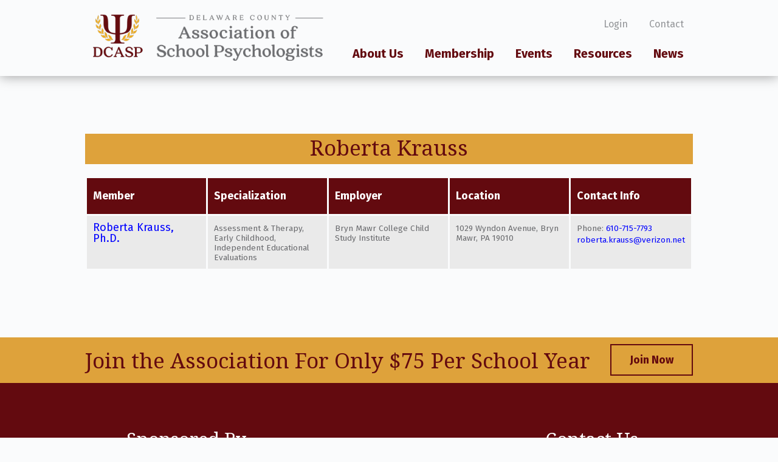

--- FILE ---
content_type: text/html; charset=UTF-8
request_url: https://www.dcasponline.org/membership/roberta-krauss/
body_size: 6738
content:
<!DOCTYPE html>

<!--[if IE 7]>

<html class="ie ie7" lang="en-US">

<![endif]-->

<!--[if IE 8]>

<html class="ie ie8" lang="en-US">

<![endif]-->

<!--[if !(IE 7) | !(IE 8)  ]><!-->

<html lang="en-US" class="no-js">

<!--<![endif]-->

<head>

<meta charset="UTF-8" />

<meta name="viewport" content="width=device-width" />

<title>Roberta Krauss - Delaware County Association of School Psychologists</title>

<link rel="profile" href="http://gmpg.org/xfn/11" />

<link rel="pingback" href="" />
<link rel="icon" type="image/png" href="https://www.dcasponline.org/wp-content/themes/bvi-twentytwelve-15-3/favicon-32x32.png" sizes="32x32" />
<link rel="icon" type="image/png" href="https://www.dcasponline.org/wp-content/themes/bvi-twentytwelve-15-3/favicon-16x16.png" sizes="16x16" />



<!--[if lt IE 9]>

<script src="https://www.dcasponline.org/wp-content/themes/bvi-twentytwelve-15-3/js/html5.js" type="text/javascript"></script>

<![endif]-->

<meta name='robots' content='noindex, follow' />
	<style>img:is([sizes="auto" i], [sizes^="auto," i]) { contain-intrinsic-size: 3000px 1500px }</style>
	
	<!-- This site is optimized with the Yoast SEO plugin v26.7 - https://yoast.com/wordpress/plugins/seo/ -->
	<meta property="og:locale" content="en_US" />
	<meta property="og:type" content="article" />
	<meta property="og:title" content="Roberta Krauss - Delaware County Association of School Psychologists" />
	<meta property="og:url" content="https://www.dcasponline.org/membership/roberta-krauss/" />
	<meta property="og:site_name" content="Delaware County Association of School Psychologists" />
	<meta name="twitter:card" content="summary_large_image" />
	<script type="application/ld+json" class="yoast-schema-graph">{"@context":"https://schema.org","@graph":[{"@type":"WebPage","@id":"https://www.dcasponline.org/membership/roberta-krauss/","url":"https://www.dcasponline.org/membership/roberta-krauss/","name":"Roberta Krauss - Delaware County Association of School Psychologists","isPartOf":{"@id":"https://www.dcasponline.org/#website"},"datePublished":"2015-11-17T19:37:52+00:00","breadcrumb":{"@id":"https://www.dcasponline.org/membership/roberta-krauss/#breadcrumb"},"inLanguage":"en-US","potentialAction":[{"@type":"ReadAction","target":["https://www.dcasponline.org/membership/roberta-krauss/"]}]},{"@type":"BreadcrumbList","@id":"https://www.dcasponline.org/membership/roberta-krauss/#breadcrumb","itemListElement":[{"@type":"ListItem","position":1,"name":"Home","item":"https://www.dcasponline.org/"},{"@type":"ListItem","position":2,"name":"Members","item":"https://www.dcasponline.org/membership/"},{"@type":"ListItem","position":3,"name":"Roberta Krauss"}]},{"@type":"WebSite","@id":"https://www.dcasponline.org/#website","url":"https://www.dcasponline.org/","name":"Delaware County Association of School Psychologists","description":"Morton, PA","potentialAction":[{"@type":"SearchAction","target":{"@type":"EntryPoint","urlTemplate":"https://www.dcasponline.org/?s={search_term_string}"},"query-input":{"@type":"PropertyValueSpecification","valueRequired":true,"valueName":"search_term_string"}}],"inLanguage":"en-US"}]}</script>
	<!-- / Yoast SEO plugin. -->


<link rel='dns-prefetch' href='//ajax.googleapis.com' />
<link rel='dns-prefetch' href='//fonts.googleapis.com' />
<link rel="alternate" type="application/rss+xml" title="Delaware County Association of School Psychologists &raquo; Feed" href="https://www.dcasponline.org/feed/" />
<link rel="alternate" type="application/rss+xml" title="Delaware County Association of School Psychologists &raquo; Comments Feed" href="https://www.dcasponline.org/comments/feed/" />
<script type="text/javascript">
/* <![CDATA[ */
window._wpemojiSettings = {"baseUrl":"https:\/\/s.w.org\/images\/core\/emoji\/16.0.1\/72x72\/","ext":".png","svgUrl":"https:\/\/s.w.org\/images\/core\/emoji\/16.0.1\/svg\/","svgExt":".svg","source":{"concatemoji":"https:\/\/www.dcasponline.org\/wp-includes\/js\/wp-emoji-release.min.js?ver=6.8.3"}};
/*! This file is auto-generated */
!function(s,n){var o,i,e;function c(e){try{var t={supportTests:e,timestamp:(new Date).valueOf()};sessionStorage.setItem(o,JSON.stringify(t))}catch(e){}}function p(e,t,n){e.clearRect(0,0,e.canvas.width,e.canvas.height),e.fillText(t,0,0);var t=new Uint32Array(e.getImageData(0,0,e.canvas.width,e.canvas.height).data),a=(e.clearRect(0,0,e.canvas.width,e.canvas.height),e.fillText(n,0,0),new Uint32Array(e.getImageData(0,0,e.canvas.width,e.canvas.height).data));return t.every(function(e,t){return e===a[t]})}function u(e,t){e.clearRect(0,0,e.canvas.width,e.canvas.height),e.fillText(t,0,0);for(var n=e.getImageData(16,16,1,1),a=0;a<n.data.length;a++)if(0!==n.data[a])return!1;return!0}function f(e,t,n,a){switch(t){case"flag":return n(e,"\ud83c\udff3\ufe0f\u200d\u26a7\ufe0f","\ud83c\udff3\ufe0f\u200b\u26a7\ufe0f")?!1:!n(e,"\ud83c\udde8\ud83c\uddf6","\ud83c\udde8\u200b\ud83c\uddf6")&&!n(e,"\ud83c\udff4\udb40\udc67\udb40\udc62\udb40\udc65\udb40\udc6e\udb40\udc67\udb40\udc7f","\ud83c\udff4\u200b\udb40\udc67\u200b\udb40\udc62\u200b\udb40\udc65\u200b\udb40\udc6e\u200b\udb40\udc67\u200b\udb40\udc7f");case"emoji":return!a(e,"\ud83e\udedf")}return!1}function g(e,t,n,a){var r="undefined"!=typeof WorkerGlobalScope&&self instanceof WorkerGlobalScope?new OffscreenCanvas(300,150):s.createElement("canvas"),o=r.getContext("2d",{willReadFrequently:!0}),i=(o.textBaseline="top",o.font="600 32px Arial",{});return e.forEach(function(e){i[e]=t(o,e,n,a)}),i}function t(e){var t=s.createElement("script");t.src=e,t.defer=!0,s.head.appendChild(t)}"undefined"!=typeof Promise&&(o="wpEmojiSettingsSupports",i=["flag","emoji"],n.supports={everything:!0,everythingExceptFlag:!0},e=new Promise(function(e){s.addEventListener("DOMContentLoaded",e,{once:!0})}),new Promise(function(t){var n=function(){try{var e=JSON.parse(sessionStorage.getItem(o));if("object"==typeof e&&"number"==typeof e.timestamp&&(new Date).valueOf()<e.timestamp+604800&&"object"==typeof e.supportTests)return e.supportTests}catch(e){}return null}();if(!n){if("undefined"!=typeof Worker&&"undefined"!=typeof OffscreenCanvas&&"undefined"!=typeof URL&&URL.createObjectURL&&"undefined"!=typeof Blob)try{var e="postMessage("+g.toString()+"("+[JSON.stringify(i),f.toString(),p.toString(),u.toString()].join(",")+"));",a=new Blob([e],{type:"text/javascript"}),r=new Worker(URL.createObjectURL(a),{name:"wpTestEmojiSupports"});return void(r.onmessage=function(e){c(n=e.data),r.terminate(),t(n)})}catch(e){}c(n=g(i,f,p,u))}t(n)}).then(function(e){for(var t in e)n.supports[t]=e[t],n.supports.everything=n.supports.everything&&n.supports[t],"flag"!==t&&(n.supports.everythingExceptFlag=n.supports.everythingExceptFlag&&n.supports[t]);n.supports.everythingExceptFlag=n.supports.everythingExceptFlag&&!n.supports.flag,n.DOMReady=!1,n.readyCallback=function(){n.DOMReady=!0}}).then(function(){return e}).then(function(){var e;n.supports.everything||(n.readyCallback(),(e=n.source||{}).concatemoji?t(e.concatemoji):e.wpemoji&&e.twemoji&&(t(e.twemoji),t(e.wpemoji)))}))}((window,document),window._wpemojiSettings);
/* ]]> */
</script>
		
	<link rel='stylesheet' id='bxslider-css' href='https://www.dcasponline.org/wp-content/themes/bvi-twentytwelve-15-3/css/jquery.bxslider.css?ver=6.8.3' type='text/css' media='all' />
<style id='wp-emoji-styles-inline-css' type='text/css'>

	img.wp-smiley, img.emoji {
		display: inline !important;
		border: none !important;
		box-shadow: none !important;
		height: 1em !important;
		width: 1em !important;
		margin: 0 0.07em !important;
		vertical-align: -0.1em !important;
		background: none !important;
		padding: 0 !important;
	}
</style>
<link rel='stylesheet' id='wp-block-library-css' href='https://www.dcasponline.org/wp-includes/css/dist/block-library/style.min.css?ver=6.8.3' type='text/css' media='all' />
<style id='classic-theme-styles-inline-css' type='text/css'>
/*! This file is auto-generated */
.wp-block-button__link{color:#fff;background-color:#32373c;border-radius:9999px;box-shadow:none;text-decoration:none;padding:calc(.667em + 2px) calc(1.333em + 2px);font-size:1.125em}.wp-block-file__button{background:#32373c;color:#fff;text-decoration:none}
</style>
<style id='global-styles-inline-css' type='text/css'>
:root{--wp--preset--aspect-ratio--square: 1;--wp--preset--aspect-ratio--4-3: 4/3;--wp--preset--aspect-ratio--3-4: 3/4;--wp--preset--aspect-ratio--3-2: 3/2;--wp--preset--aspect-ratio--2-3: 2/3;--wp--preset--aspect-ratio--16-9: 16/9;--wp--preset--aspect-ratio--9-16: 9/16;--wp--preset--color--black: #000000;--wp--preset--color--cyan-bluish-gray: #abb8c3;--wp--preset--color--white: #ffffff;--wp--preset--color--pale-pink: #f78da7;--wp--preset--color--vivid-red: #cf2e2e;--wp--preset--color--luminous-vivid-orange: #ff6900;--wp--preset--color--luminous-vivid-amber: #fcb900;--wp--preset--color--light-green-cyan: #7bdcb5;--wp--preset--color--vivid-green-cyan: #00d084;--wp--preset--color--pale-cyan-blue: #8ed1fc;--wp--preset--color--vivid-cyan-blue: #0693e3;--wp--preset--color--vivid-purple: #9b51e0;--wp--preset--gradient--vivid-cyan-blue-to-vivid-purple: linear-gradient(135deg,rgba(6,147,227,1) 0%,rgb(155,81,224) 100%);--wp--preset--gradient--light-green-cyan-to-vivid-green-cyan: linear-gradient(135deg,rgb(122,220,180) 0%,rgb(0,208,130) 100%);--wp--preset--gradient--luminous-vivid-amber-to-luminous-vivid-orange: linear-gradient(135deg,rgba(252,185,0,1) 0%,rgba(255,105,0,1) 100%);--wp--preset--gradient--luminous-vivid-orange-to-vivid-red: linear-gradient(135deg,rgba(255,105,0,1) 0%,rgb(207,46,46) 100%);--wp--preset--gradient--very-light-gray-to-cyan-bluish-gray: linear-gradient(135deg,rgb(238,238,238) 0%,rgb(169,184,195) 100%);--wp--preset--gradient--cool-to-warm-spectrum: linear-gradient(135deg,rgb(74,234,220) 0%,rgb(151,120,209) 20%,rgb(207,42,186) 40%,rgb(238,44,130) 60%,rgb(251,105,98) 80%,rgb(254,248,76) 100%);--wp--preset--gradient--blush-light-purple: linear-gradient(135deg,rgb(255,206,236) 0%,rgb(152,150,240) 100%);--wp--preset--gradient--blush-bordeaux: linear-gradient(135deg,rgb(254,205,165) 0%,rgb(254,45,45) 50%,rgb(107,0,62) 100%);--wp--preset--gradient--luminous-dusk: linear-gradient(135deg,rgb(255,203,112) 0%,rgb(199,81,192) 50%,rgb(65,88,208) 100%);--wp--preset--gradient--pale-ocean: linear-gradient(135deg,rgb(255,245,203) 0%,rgb(182,227,212) 50%,rgb(51,167,181) 100%);--wp--preset--gradient--electric-grass: linear-gradient(135deg,rgb(202,248,128) 0%,rgb(113,206,126) 100%);--wp--preset--gradient--midnight: linear-gradient(135deg,rgb(2,3,129) 0%,rgb(40,116,252) 100%);--wp--preset--font-size--small: 13px;--wp--preset--font-size--medium: 20px;--wp--preset--font-size--large: 36px;--wp--preset--font-size--x-large: 42px;--wp--preset--spacing--20: 0.44rem;--wp--preset--spacing--30: 0.67rem;--wp--preset--spacing--40: 1rem;--wp--preset--spacing--50: 1.5rem;--wp--preset--spacing--60: 2.25rem;--wp--preset--spacing--70: 3.38rem;--wp--preset--spacing--80: 5.06rem;--wp--preset--shadow--natural: 6px 6px 9px rgba(0, 0, 0, 0.2);--wp--preset--shadow--deep: 12px 12px 50px rgba(0, 0, 0, 0.4);--wp--preset--shadow--sharp: 6px 6px 0px rgba(0, 0, 0, 0.2);--wp--preset--shadow--outlined: 6px 6px 0px -3px rgba(255, 255, 255, 1), 6px 6px rgba(0, 0, 0, 1);--wp--preset--shadow--crisp: 6px 6px 0px rgba(0, 0, 0, 1);}:where(.is-layout-flex){gap: 0.5em;}:where(.is-layout-grid){gap: 0.5em;}body .is-layout-flex{display: flex;}.is-layout-flex{flex-wrap: wrap;align-items: center;}.is-layout-flex > :is(*, div){margin: 0;}body .is-layout-grid{display: grid;}.is-layout-grid > :is(*, div){margin: 0;}:where(.wp-block-columns.is-layout-flex){gap: 2em;}:where(.wp-block-columns.is-layout-grid){gap: 2em;}:where(.wp-block-post-template.is-layout-flex){gap: 1.25em;}:where(.wp-block-post-template.is-layout-grid){gap: 1.25em;}.has-black-color{color: var(--wp--preset--color--black) !important;}.has-cyan-bluish-gray-color{color: var(--wp--preset--color--cyan-bluish-gray) !important;}.has-white-color{color: var(--wp--preset--color--white) !important;}.has-pale-pink-color{color: var(--wp--preset--color--pale-pink) !important;}.has-vivid-red-color{color: var(--wp--preset--color--vivid-red) !important;}.has-luminous-vivid-orange-color{color: var(--wp--preset--color--luminous-vivid-orange) !important;}.has-luminous-vivid-amber-color{color: var(--wp--preset--color--luminous-vivid-amber) !important;}.has-light-green-cyan-color{color: var(--wp--preset--color--light-green-cyan) !important;}.has-vivid-green-cyan-color{color: var(--wp--preset--color--vivid-green-cyan) !important;}.has-pale-cyan-blue-color{color: var(--wp--preset--color--pale-cyan-blue) !important;}.has-vivid-cyan-blue-color{color: var(--wp--preset--color--vivid-cyan-blue) !important;}.has-vivid-purple-color{color: var(--wp--preset--color--vivid-purple) !important;}.has-black-background-color{background-color: var(--wp--preset--color--black) !important;}.has-cyan-bluish-gray-background-color{background-color: var(--wp--preset--color--cyan-bluish-gray) !important;}.has-white-background-color{background-color: var(--wp--preset--color--white) !important;}.has-pale-pink-background-color{background-color: var(--wp--preset--color--pale-pink) !important;}.has-vivid-red-background-color{background-color: var(--wp--preset--color--vivid-red) !important;}.has-luminous-vivid-orange-background-color{background-color: var(--wp--preset--color--luminous-vivid-orange) !important;}.has-luminous-vivid-amber-background-color{background-color: var(--wp--preset--color--luminous-vivid-amber) !important;}.has-light-green-cyan-background-color{background-color: var(--wp--preset--color--light-green-cyan) !important;}.has-vivid-green-cyan-background-color{background-color: var(--wp--preset--color--vivid-green-cyan) !important;}.has-pale-cyan-blue-background-color{background-color: var(--wp--preset--color--pale-cyan-blue) !important;}.has-vivid-cyan-blue-background-color{background-color: var(--wp--preset--color--vivid-cyan-blue) !important;}.has-vivid-purple-background-color{background-color: var(--wp--preset--color--vivid-purple) !important;}.has-black-border-color{border-color: var(--wp--preset--color--black) !important;}.has-cyan-bluish-gray-border-color{border-color: var(--wp--preset--color--cyan-bluish-gray) !important;}.has-white-border-color{border-color: var(--wp--preset--color--white) !important;}.has-pale-pink-border-color{border-color: var(--wp--preset--color--pale-pink) !important;}.has-vivid-red-border-color{border-color: var(--wp--preset--color--vivid-red) !important;}.has-luminous-vivid-orange-border-color{border-color: var(--wp--preset--color--luminous-vivid-orange) !important;}.has-luminous-vivid-amber-border-color{border-color: var(--wp--preset--color--luminous-vivid-amber) !important;}.has-light-green-cyan-border-color{border-color: var(--wp--preset--color--light-green-cyan) !important;}.has-vivid-green-cyan-border-color{border-color: var(--wp--preset--color--vivid-green-cyan) !important;}.has-pale-cyan-blue-border-color{border-color: var(--wp--preset--color--pale-cyan-blue) !important;}.has-vivid-cyan-blue-border-color{border-color: var(--wp--preset--color--vivid-cyan-blue) !important;}.has-vivid-purple-border-color{border-color: var(--wp--preset--color--vivid-purple) !important;}.has-vivid-cyan-blue-to-vivid-purple-gradient-background{background: var(--wp--preset--gradient--vivid-cyan-blue-to-vivid-purple) !important;}.has-light-green-cyan-to-vivid-green-cyan-gradient-background{background: var(--wp--preset--gradient--light-green-cyan-to-vivid-green-cyan) !important;}.has-luminous-vivid-amber-to-luminous-vivid-orange-gradient-background{background: var(--wp--preset--gradient--luminous-vivid-amber-to-luminous-vivid-orange) !important;}.has-luminous-vivid-orange-to-vivid-red-gradient-background{background: var(--wp--preset--gradient--luminous-vivid-orange-to-vivid-red) !important;}.has-very-light-gray-to-cyan-bluish-gray-gradient-background{background: var(--wp--preset--gradient--very-light-gray-to-cyan-bluish-gray) !important;}.has-cool-to-warm-spectrum-gradient-background{background: var(--wp--preset--gradient--cool-to-warm-spectrum) !important;}.has-blush-light-purple-gradient-background{background: var(--wp--preset--gradient--blush-light-purple) !important;}.has-blush-bordeaux-gradient-background{background: var(--wp--preset--gradient--blush-bordeaux) !important;}.has-luminous-dusk-gradient-background{background: var(--wp--preset--gradient--luminous-dusk) !important;}.has-pale-ocean-gradient-background{background: var(--wp--preset--gradient--pale-ocean) !important;}.has-electric-grass-gradient-background{background: var(--wp--preset--gradient--electric-grass) !important;}.has-midnight-gradient-background{background: var(--wp--preset--gradient--midnight) !important;}.has-small-font-size{font-size: var(--wp--preset--font-size--small) !important;}.has-medium-font-size{font-size: var(--wp--preset--font-size--medium) !important;}.has-large-font-size{font-size: var(--wp--preset--font-size--large) !important;}.has-x-large-font-size{font-size: var(--wp--preset--font-size--x-large) !important;}
:where(.wp-block-post-template.is-layout-flex){gap: 1.25em;}:where(.wp-block-post-template.is-layout-grid){gap: 1.25em;}
:where(.wp-block-columns.is-layout-flex){gap: 2em;}:where(.wp-block-columns.is-layout-grid){gap: 2em;}
:root :where(.wp-block-pullquote){font-size: 1.5em;line-height: 1.6;}
</style>
<link rel='stylesheet' id='wp-components-css' href='https://www.dcasponline.org/wp-includes/css/dist/components/style.min.css?ver=6.8.3' type='text/css' media='all' />
<link rel='stylesheet' id='godaddy-styles-css' href='https://www.dcasponline.org/wp-content/mu-plugins/vendor/wpex/godaddy-launch/includes/Dependencies/GoDaddy/Styles/build/latest.css?ver=2.0.2' type='text/css' media='all' />
<link rel='stylesheet' id='twentytwelve-fonts-css' href='https://fonts.googleapis.com/css?family=Open+Sans:400italic,700italic,400,700&#038;subset=latin,latin-ext' type='text/css' media='all' />
<link rel='stylesheet' id='twentytwelve-style-css' href='https://www.dcasponline.org/wp-content/themes/bvi-twentytwelve-15-3/style.css?ver=6.8.3' type='text/css' media='all' />
<!--[if lt IE 9]>
<link rel='stylesheet' id='twentytwelve-ie-css' href='https://www.dcasponline.org/wp-content/themes/bvi-twentytwelve-15-3/css/ie.css?ver=20121010' type='text/css' media='all' />
<![endif]-->
<link rel='stylesheet' id='wp-paginate-css' href='https://www.dcasponline.org/wp-content/plugins/wp-paginate/css/wp-paginate.css?ver=2.2.4' type='text/css' media='screen' />
<script type="text/javascript" src="https://www.dcasponline.org/wp-includes/js/jquery/jquery.min.js?ver=3.7.1" id="jquery-core-js"></script>
<script type="text/javascript" src="https://www.dcasponline.org/wp-includes/js/jquery/jquery-migrate.min.js?ver=3.4.1" id="jquery-migrate-js"></script>
<script type="text/javascript" src="https://www.dcasponline.org/wp-content/themes/bvi-twentytwelve-15-3/js/jquery.bxslider.min.js?ver=6.8.3" id="custom-slider-js"></script>
<script type="text/javascript" src="https://www.dcasponline.org/wp-content/themes/bvi-twentytwelve-15-3/js/jquery.slicknav.js?ver=6.8.3" id="nav-menu-js"></script>
<script type="text/javascript" src="https://www.dcasponline.org/wp-content/themes/bvi-twentytwelve-15-3/js/modernizr.min.js?ver=6.8.3" id="modernizer-js"></script>
<script type="text/javascript" src="https://www.dcasponline.org/wp-content/themes/bvi-twentytwelve-15-3/js/custom.js?ver=6.8.3" id="custom-js"></script>
<script type="text/javascript" src="http://ajax.googleapis.com/ajax/libs/jqueryui/1.11.4/jquery-ui.min.js?ver=6.8.3" id="easing-js"></script>
<link rel="https://api.w.org/" href="https://www.dcasponline.org/wp-json/" /><link rel="EditURI" type="application/rsd+xml" title="RSD" href="https://www.dcasponline.org/xmlrpc.php?rsd" />
<meta name="generator" content="WordPress 6.8.3" />
<link rel='shortlink' href='https://www.dcasponline.org/?p=162' />
<link rel="alternate" title="oEmbed (JSON)" type="application/json+oembed" href="https://www.dcasponline.org/wp-json/oembed/1.0/embed?url=https%3A%2F%2Fwww.dcasponline.org%2Fmembership%2Froberta-krauss%2F" />
<link rel="alternate" title="oEmbed (XML)" type="text/xml+oembed" href="https://www.dcasponline.org/wp-json/oembed/1.0/embed?url=https%3A%2F%2Fwww.dcasponline.org%2Fmembership%2Froberta-krauss%2F&#038;format=xml" />
<!-- Stream WordPress user activity plugin v4.1.1 -->
<link rel="icon" href="https://www.dcasponline.org/wp-content/uploads/2015/12/cropped-favicon-32x32.png" sizes="32x32" />
<link rel="icon" href="https://www.dcasponline.org/wp-content/uploads/2015/12/cropped-favicon-192x192.png" sizes="192x192" />
<link rel="apple-touch-icon" href="https://www.dcasponline.org/wp-content/uploads/2015/12/cropped-favicon-180x180.png" />
<meta name="msapplication-TileImage" content="https://www.dcasponline.org/wp-content/uploads/2015/12/cropped-favicon-270x270.png" />




<script>
  (function(i,s,o,g,r,a,m){i['GoogleAnalyticsObject']=r;i[r]=i[r]||function(){
  (i[r].q=i[r].q||[]).push(arguments)},i[r].l=1*new Date();a=s.createElement(o),
  m=s.getElementsByTagName(o)[0];a.async=1;a.src=g;m.parentNode.insertBefore(a,m)
  })(window,document,'script','//www.google-analytics.com/analytics.js','ga');

  ga('create', 'UA-71013515-1', 'auto');
  ga('send', 'pageview');

</script>


</head>



<body class="wp-singular members-template-default single single-members postid-162 wp-theme-bvi-twentytwelve-15-3 custom-font-enabled">


<div id="page" class="hfeed site">

	<header class="global larger">

		<div class="container">

			<div id="masthead">

				<div class="logo">

					<a href="https://www.dcasponline.org"></a>

				</div>

			</div> <!-- #masthead -->



			<div class="navigation-container" role="navigation">


					<div id="call-to-action"><div class="menu-utility-container"><ul id="menu-utility" class="menu"><li id="menu-item-77" class="menu-item menu-item-type-post_type menu-item-object-page menu-item-77"><a href="https://www.dcasponline.org/?page_id=75">Login</a></li>
<li id="menu-item-84" class="menu-item menu-item-type-post_type menu-item-object-page menu-item-84"><a href="https://www.dcasponline.org/contact/">Contact</a></li>
</ul></div></div>				

				<nav id="site-navigation" class="navigation-primary" role="navigation">



					<ul id="menu-primary-menu" class="nav-menu">

						<li id="menu-item-18" class="menu-item menu-item-type-post_type menu-item-object-page menu-item-has-children menu-item-18"><a href="https://www.dcasponline.org/about-us/">About Us</a>
<ul class="sub-menu">
	<li id="menu-item-289" class="menu-item menu-item-type-post_type menu-item-object-page menu-item-289"><a href="https://www.dcasponline.org/about-us/">About DCASP</a></li>
	<li id="menu-item-288" class="menu-item menu-item-type-post_type menu-item-object-post menu-item-288"><a href="https://www.dcasponline.org/new-board-members/">Executive Board</a></li>
</ul>
</li>
<li id="menu-item-59" class="menu-item menu-item-type-custom menu-item-object-custom menu-item-has-children menu-item-59"><a href="https://www.dcasponline.org/membership">Membership</a>
<ul class="sub-menu">
	<li id="menu-item-73" class="menu-item menu-item-type-custom menu-item-object-custom menu-item-73"><a href="https://www.dcasponline.org/membership">Member Directory</a></li>
	<li id="menu-item-100" class="menu-item menu-item-type-post_type menu-item-object-page menu-item-100"><a href="https://www.dcasponline.org/join-the-association/">Join the Association</a></li>
</ul>
</li>
<li id="menu-item-97" class="menu-item menu-item-type-taxonomy menu-item-object-category menu-item-97"><a href="https://www.dcasponline.org/category/events/">Events</a></li>
<li id="menu-item-23" class="menu-item menu-item-type-post_type menu-item-object-page menu-item-23"><a href="https://www.dcasponline.org/resources/">Resources</a></li>
<li id="menu-item-22" class="menu-item menu-item-type-post_type menu-item-object-page current_page_parent menu-item-22"><a href="https://www.dcasponline.org/news/">News</a></li>

					</ul>

				</nav>

			</div>

		</div>



	</header>



	<div id="main">
<div id="content" class="container" role="main">
	<div id="primary" class="site-content">

			
				
<article id="post-162" class="post-162 members type-members status-publish hentry">

		
			<div class="entry-content">
			<h2>Roberta Krauss</h2>
			</div>
			<div class="entry-content scrolltable">
			<table>
			<tbody>
			<tr>
			<th>Member</th>
			<th>Specialization</th>
			<th>Employer</th>
			<th>Location</th>
			<th>Contact Info</th>
			</tr>

				<tr class="table-entry"><td><a href="https://www.dcasponline.org/membership/roberta-krauss/">Roberta Krauss, Ph.D.</a></td>
		<td>
		<p>Assessment &amp; Therapy, Early Childhood, Independent Educational Evaluations</p></td>
				<td><p>Bryn Mawr College Child Study Institute</p></td>
				<td><p>1029 Wyndon Avenue, Bryn Mawr, PA 19010</p></td>
				<td><p>Phone: <a class="telephone" href="tel:610-715-7793">610-715-7793</a></p>		<a class="member-email" href="mailto:roberta.krauss@verizon.net">roberta.krauss@verizon.net</a></td>
	</tr></tbody></table>
			</div><!-- .entry-content -->

		
	</article><!-- #post -->

			
	</div><!-- #primary -->

</div><!-- #content -->
	</div><!-- #main .wrapper -->
	<div id="prefooter">
		<div class="container">
							<div class="consultation-widget">			<div class="textwidget"><h2>Join the Association For Only $75 Per School Year</h2><a href="https://www.dcasponline.org/join-the-association/">Join Now</a></div>
		</div>				</div>
	</div>
	<footer class="global" role="contentinfo">
	<div class="container textalign-center">

			<div class="one-third">
									<div class="footer-widget"><h3 class="widget-title">Sponsored By</h3>			<div class="textwidget"><a href="http://www.ccres.org/" target="_blank"><img src="https://www.dcasponline.org/wp-content/uploads/2015/10/CCRES_WebLogo.jpg" alt="CCRES"/></a></div>
		</div>							</div>
			<div class="one-third">
							</div>
	
			<div class="one-third last">
									<div class="footer-widget"><h3 class="widget-title">Contact Us</h3>			<div class="textwidget">delawarecountyasp@gmail.com<br/><br/>

P.O. Box 75
Morton, PA 19070-0075
<br/><br/>

<a href="https://www.dcasponline.org/private-page/">Login</a> | <a href="https://www.dcasponline.org/contact/">Contact</a></div>
		</div>							</div>
			<div class="clear"></div>

	</div>

<div class="clear"></div>		
	</footer><!-- #colophon -->
</div><!-- #page -->
<script type="speculationrules">
{"prefetch":[{"source":"document","where":{"and":[{"href_matches":"\/*"},{"not":{"href_matches":["\/wp-*.php","\/wp-admin\/*","\/wp-content\/uploads\/*","\/wp-content\/*","\/wp-content\/plugins\/*","\/wp-content\/themes\/bvi-twentytwelve-15-3\/*","\/*\\?(.+)"]}},{"not":{"selector_matches":"a[rel~=\"nofollow\"]"}},{"not":{"selector_matches":".no-prefetch, .no-prefetch a"}}]},"eagerness":"conservative"}]}
</script>
<script type="text/javascript" src="https://www.dcasponline.org/wp-content/themes/bvi-twentytwelve-15-3/js/imagelightbox.js?ver=1.1" id="image-lightbox-js"></script>
</body>
</html>

--- FILE ---
content_type: text/css
request_url: https://www.dcasponline.org/wp-content/themes/bvi-twentytwelve-15-3/style.css?ver=6.8.3
body_size: 4790
content:
/*
Theme Name: Boom Visibility Parent Theme
CurrentTheme URI: http://wordpress.boomvisibility.com/Parent-Theme
Author: the Boom Visibility team
Author URI: http://boomvisibility.com/
Description: The 2012 theme for WordPress customized by Boom.
Version: 1.0
License: GNU General Public License v2 or later
License URI: http://www.gnu.org/licenses/gpl-2.0.htmlText
Domain: bvi-twentytwelve

This theme, like WordPress, is licensed under the GPL.

Use it to make something cool, have fun, and share what you've learned with others.
*/

/* =Reset
-------------------------------------------------------------- */
/* =Colors
$primary: #630a0f;
$secondary: #dea23b;
$tertiary: #6a6b6e;
$black: #222;
$color__link: #686868;
$color__link--hover: #630a0f;

Break Points

1000 pixels - Desktop
700 pixels - tablets
480 pixels - mobile

Organization

1. Content Styles
 - typography
 - headings
 - images
 - lists
 - tables
 - Buttons

2. Header formatting

3. Containers Grids and columns

4. Sidebar formatting

5. footer formatting

6. Home page

 - slider styles
 - custom blocks

7. Page Formatting
 - Blog pages
 - Other templates

8. Misc

-------------------------------------------------------------- */

@import url(https://fonts.googleapis.com/css?family=Noto+Serif:400,700,400italic,700italic);
@import url(https://fonts.googleapis.com/css?family=Fira+Sans:400,400italic,700,700italic);
@import url("css/core.css");
@import url("css/menu.css");



/* 1=Content Styles

-------------------------------------------------------------- */

/* typography */

body {
  font-size: 18px;
  font-family: 'Fira Sans', arial, sans-serif;
  text-rendering: optimizeLegibility;
  color: #6a6b6e;
  background-color: #fafbfc; }

/* Links */

body  .gform_wrapper .top_label .gfield_label{
margin-bottom: 0;
}


a {
  color: #630a0f;
  text-decoration: none;
  -webkit-transition: all 0.2s ease-in-out;
  -moz-transition: all 0.2s ease-in-out;
  -ms-transition: all 0.2s ease-in-out;
  -o-transition: all 0.2s ease-in-out;
  transition: all 0.2s ease-in-out; }

a:after {
    -webkit-transition: all 0.2s ease-in-out;
    -moz-transition: all 0.2s ease-in-out;
    -ms-transition: all 0.2s ease-in-out;
    -o-transition: all 0.2s ease-in-out;
    transition: all 0.2s ease-in-out; }


footer a:hover {
	color: #dea23b;
}

.entry-content a {
	color: blue;
}

p {
	font-size: 18px;
	line-height: 1.5;
	margin: 0 0 1em 0;  }

p.extra-padding {
    padding: 25px 0 50px 0; }

p.large {
    font-size: 29px;
    line-height: 1.5; }

form p {
	line-height: 1;
	margin:0;
}

form#loginform p{
margin: 5px 0;
}
}

/* Sub Text */

footer.entry-meta, .small {
  font-size: 11px;
  color: #666;
  line-height: 2; }


/* headers */

h1, h2, h3, h4, h5, h6{
  font-family: 'Noto Serif', times, serif;
  padding-bottom: 5px;
  }

h1 {
  font-size: 55px;
  line-height: 1.2;
  font-weight: 300; }

h1.page-title {
    padding-bottom: 30px;
	}

	.single h1.page-title{
	padding-bottom: 0;
	}

	.single .entry-header{
	margin-bottom: 30px;
	}

h1.margin-bottom {
    margin-bottom: 50px; }

h1.medium {
    font-size: 45px; }


h2 {
  font-size: 35px;
  margin: 20px 0;
  font-weight: normal;
   }


h2.page-subheading {
    color: #7b7b7b;
    font-weight: normal;
    font-size: 49px; }

.half h2{
	margin-top: 0;
}

@media (max-width: 700px) {

  body .wrapper h1 {
  font-size: 40px;
  }

  body .wrapper h2, body .entry h2 {
  font-size: 36px;
  }

  }



  @media (max-width: 400px) {

  body .wrapper h1 {
  font-size: 32px;

  }



  body .wrapper h2, body .entry h2 {
  font-size: 22px;

  }


  }


  .entry-title a {

    text-decoration: none; }




/* images */


@media (min-width: 1000px) {
img.alignright {
	margin-left: 20px;
	margin-bottom: 10px;
}

img.alignleft {
	margin-right: 20px;
	margin-bottom: 10px;
}
}

@media screen and (max-width: 480px) {



  body img.alignright, img.alignleft {

    float: none;

    margin: 3px auto;

    display: block; } }





/* List Settings */

ul li {
  list-style: none;
 }

 ul#menu-utility li {
  padding-bottom: 20px;
  display: inline-block;
  margin: 0 15px;
 }

 @media (min-width: 700px) {
ul#menu-utility li {
  padding: 20px 0px;
 }
 }

.entry-content ul,

.comment-content ul,

.mu_register ul {

  list-style: disc inside; }



.entry-content ol,

.comment-content ol {

  list-style: decimal inside; }



.entry-content li,

.comment-content li,

.mu_register li {

  margin: 8px 36px 22px 36px; }



.entry-content blockquote,

.comment-content blockquote {

  margin-bottom: 24px;

  padding: 24px;

  font-style: italic; }



.entry-content blockquote p:last-child,

.comment-content blockquote p:last-child {

  margin-bottom: 0; }



.entry-content pre code,

.comment-content pre code {

  display: block; }



/* Buttons */

input[type="submit"].arrow-button,
input[type="button"].arrow-button,
input[type="reset"].arrow-button {
  height: 30px;
  width: 30px;
  border: 0;
  display: inline-block;
  background: url(images/buttons/arrow-secondary.png) no-repeat center center;
  background-size: 14px auto; }

.button, .learn-more, .entry-content input[type="submit"] {
  background-color: #630a0f;
  color: #fff !important;
  padding: 6px 15px 5px;
  clear: both;
  display: inline-block;
  text-decoration: none;  }

.button:hover, .entry-content input[type="submit"]:hover {
    background-color: #dea23b;
    color: #630a0f; }

.learn-more:hover {
    color: #dea23b; }

.button-bordered {
  border: 3px solid;
  padding: 15px 30px;
  font-size: 41px;
  color: #fff;
  margin: 30px 0 0 0;
  display: inline-block; }

.button-bordered:hover {
    color: #000; }

.event-summary a.button {
	margin-top: 15px;
}

/* table styles */


.entry-content th,
.comment-content th {
  /* font-size: 11px; */
  line-height: 2.181818182;
  font-weight: bold;

  background: #630a0f;
  color: #fff; }

/* =2. Header

-------------------------------------------------------------- */

/* Global Header */




#masthead {

  width: 400px;
  max-width: 100%;
  float: left; }


  #masthead .logo {

    width: 400px;

    max-width: 100%;

    height: 105px;
	margin-top: 10px;
    background-image: url(images/logo.png);

    background-size: 100% auto;

    background-repeat: no-repeat;

    background-position: top center;
    -webkit-transition: all 0.3s;
    -moz-transition: all 0.3s;
    -ms-transition: all 0.3s;
    -o-transition: all 0.3s;
    transition: all 0.3s;

    }



    #masthead .logo a {

      height: 100%;

      width: 100%;

      display: block; }



header.global {

  z-index: 9997;

  position: relative;

  width: 100%;

  box-shadow: 0 0 20px rgba(0, 0, 0, 0.4);

  padding: 10px 20px 0 20px;

  -webkit-transition: all 0.3s;
    -moz-transition: all 0.3s;
    -ms-transition: all 0.3s;
    -o-transition: all 0.3s;
    transition: all 0.3s;

  }

  header.global #site-navigation {

    display: block;

    text-align: right;

  }

@media (max-width: 700px) {

#masthead {
    margin: 0 auto 15px auto;
    float: none;
	}

#masthead .logo {
	background-position: top center; }
	}

@media (max-width: 1000px) {

header.global {
    padding: 0%;
	}

header.global .navigation-container {
    width: 100%;
    display: block;
    text-align: center;
	}

header.global .navigation-container #site-navigation{
	float: none;
    clear: both;
	}
}


/* 3. Columns Grids and Layouts */

@media (max-width: 1000px) {

	      body #masthead {

	      padding-left:1%;

	      padding-right: 1%;

      }

}


.wrapper {

	max-width: 1000px;

	margin: 0 auto;

	padding: 75px 0 110px 0;

}

@media (max-width: 1000px) {
	.wrapper, section#mission {
	      padding: 50px 2%;
      }
}


.container {

  max-width: 1000px;

  margin: 0 auto;

  height: 100%; }




  .container.small {

    max-width: 960px; }



/* Minimum width of 700 pixels. */

@media screen and (min-width: 700px) {

	#call-to-action {
		float: right;
		width: 35%;
		text-align: right;
		min-width: 300px;
		padding: 0;
		margin-bottom: 10px;
		}

	#call-to-action ul.menu li{
		display: inline-block;
		margin: 0 15px;
		}

	#call-to-action ul.menu li a{
		font-size: 16px;
		color: #939598;
		}

	#logo {
		text-align: left;
		float: left;
		margin: 0;
		width: 45%; }




  .site {

    margin: 0 auto;

    overflow: hidden; }


.site-content {
    float: left;
    width: 70%;
    padding-right: 5%;
	border-right: 1px solid #eaeaea;
}

.page-content {
	width:100%;
	}

.contact-content {
	float: left;
	width: 50%;
	}


.contact-widget-area {
    float: right;
    width: 47.5%;
	}

	.full-width.page-template #primary {
		border-right: 0;
		}


  body.template-front-page .site-content,

  body.single-attachment .site-content,

  body.full-width .site-content, body.template-front-page .page-content,

  body.single-attachment .page-content,

  body.full-width .page-content {

    width: 100%; }



  .widget-area {

    float: right;

    width: 22.5%; }

}


@media screen and (max-width: 700px) {


  .widget-area {

    padding: 0 25px;

    width: 100%; }



     body #secondary {

    padding: 0;

    width: 100%;

    margin: 0 auto;

    max-width: 300px;

    text-align: center;

    }



	}




/* ------- Fluid Columns ------- */
.one_half{ width:48%; }
.one_third{ width:30.66%; }
.two_third{ width:65.33%; }
.one_fourth{ width:22%; }
.three_fourth{ width:74%; }
.one_fifth{ width:16.8%; }
.two_fifth{ width:37.6%; }
.three_fifth{ width:58.4%; }
.four_fifth{ width:67.2%; }
.one_sixth{ width:13.33%; }
.five_sixth{ width:82.67%; }
.one_half,.one_third,.two_third,.three_fourth,.one_fourth,.one_fifth,.two_fifth,.three_fifth,.four_fifth,.one_sixth,.five_sixth{ position:relative; margin-right:4%; float:left; }
.last{ margin-right:0 !important; clear:right; }
.clearboth {clear:both;display:block;font-size:0;height:0;line-height:0;width:100%;}


/* =Grids

-------------------------------------------------------------- */


.half {
  width: 50%;
  float: left;
  padding: 2%;
}

.category-events .last {
	padding-top: 0;
}

.one-fourth {
  width: 25%;
  padding: 2%;
  float: left; }


.one-third {

  width: 33.333%;
  padding: 2%;
  float: left; }

.two-thirds {

  width: 66%;
  padding: 2%;
  float: left; }


@media (max-width: 1000px){
body .half, body .one_half, body .one-third, body .two-thirds{
	width: 100%;

}

body.home .half, body.home .one_half,  body.home .one-third, body.home .two-thirds {
	text-align: center;
	margin: 0 auto;
}

body .one-fourth{
	width: 50%;
}

}

@media (max-width: 700px){
body #page .one-fourth{
	width: 100%;
}

}



.one-fourth img, .two-third img, .one-third img, .half img  {

  	max-width: 100%;

	text-align: center;

}




/* Dividers & Elements */

.divider {
  margin: 25px auto;
  display: block;
  height: 3px;
  background-color: #6a6b6e;
 }

.divider.top {
  margin: 0px auto 25px auto;
 }


/* 4. Sidebar */

.widget-area .widget {

  -webkit-hyphens: auto;

  -moz-hyphens: auto;

  hyphens: auto;

  margin-bottom: 48px;

  word-wrap: break-word; }



.widget-area .widget h3 {

  margin-bottom: 24px;

  font-weight: normal;
  font-size: 30px;

   }



.widget-area .widget p,

.widget-area .widget li,

.widget-area .widget .textwidget {

	font-size: 13px;
    line-height: 1.5;
    margin-bottom: 10px;
}



.widget-area .widget p {

  margin-bottom: 24px; }



.widget-area .textwidget ul {

  list-style: disc outside;

  margin: 0 0 24px; }



.widget-area .textwidget li {

  margin-left: 36px; }



.widget-area .widget a {

  color: blue; }



.widget-area .widget a:hover {

  color: #630a0f; }



.widget-area #s {

  width: 53.66666666666%;

  /* define a width to avoid dropping a wider submit button */ }



.widget-area .widget ul ul {

  margin-left: 12px; }



.widget_recent_entries .post-date

.widget_rss .rss-date {

  color: #aaa;

  font-size: 12px;
  font-family: arial, sans-serif;

  margin-left: 12px; }


 half .date{
	   font-size: 12px;
  font-family: arial, sans-serif;
 }

 .half .entry-heading{
	 margin-bottom: 25px;
 }

  @media (max-width:700px) {
body .gform_wrapper .ginput_complex.ginput_container.has_first_name.no_middle_name.has_last_name span, body .gform_wrapper .top_label input.medium, body .gform_wrapper .top_label select.medium {
	width: 100%;
	}
 }

 @media (min-width:1000px) {
 body .gform_wrapper .ginput_complex.ginput_container.has_first_name.no_middle_name.has_last_name span {
	float: left;
	width: 48.5%;
 }
 }

div.scrolltable {
    overflow-y: hidden;
    overflow: auto;
}

/* =Footer

-------------------------------------------------------------- */

#prefooter{
	background-color: #dea23b;
	clear: both;
}

#prefooter a{
	float: right;
	padding: 15px 30px;
	border:2px solid #630a0f;
	font-weight: bold;
	margin-top: 11px;
}

#prefooter a:hover {
	background-color: #630a0f;
	color: #fff;
}

#prefooter h2{
	margin: 0;
	padding: 20px 0;
	display: inline-block;
}

@media (max-width: 1000px) {
	#prefooter {
		text-align: center;
		padding: 30px 0 70px 0;
	}
	#prefooter a {
    float: none;
	clear: both;
	}
	#prefooter h2 {
	display: block;
	margin-bottom: 10px;
	}
}

.navigation {
    padding: 25px 0;
}

footer.global {

  background: #630a0f;
  color: #fff;

  width: 100%;

  clear: both;

  padding: 50px 0px;

  box-sizing: border-box; }



footer h3.widget-title {

	font-size: 2em;

	font-weight: normal;

	color: #fff;

	padding-bottom: 20px;

}


footer, footer p{

	font-size: 15px;

	margin-top: 0;
	line-height: 1.5;

}


footer div.social-container {

	margin-top: 20px;

	clear: both;

}



footer.global ul.social {

	display: table-cell;

	padding-top: 6px;

	width: 200px;

}



footer ul.social li {

	display: inline-block;

	position: relative;

}


      footer .social li.linkedin a {

        background-image: url(images/social/linkedin.png);

        background-size: 20px auto;

        background-position: 7px bottom; }

      footer .social li.twitter a {

        background-image: url(images/social/twitter.png);

        background-size: 30px auto; }

      footer .social li.youtube a {

        background-image: url(images/social/youtube.png);

        background-size: 15px auto; }

footer a{
	color: #fff;
	text-decoration: underline;
}

/* Arrow only button */

footer .gform_wrapper ul.gform_fields{
	width: 200px;
}

footer .gform_wrapper .top_label input.medium, footer .gform_wrapper .top_label select.medium{
	width: 100%;
	line-height: 21px;
}

footer .gform_wrapper ul.gform_fields .gfield_label{
	display: none;
}


body footer .gform_wrapper label.gfield_label + div.ginput_container{
	margin-top:0;
	font-size: 15px;
	line-height: 25px;
}

footer .gform_wrapper{
	width: 290px;
	background: #fff;
	display: table;
	padding: 5px;
	margin: 0 auto;
}

footer .gform_wrapper ul li.gfield{
	padding: 0;
}

footer .gform_wrapper ul li.gfield input{
	background: #fff;
	height: 30px;
}

body footer .gform_wrapper ul li.gfield {
	margin-top: 0px !important;
}

footer .gform_wrapper.gf_browser_chrome input:not([type=radio]):not([type=checkbox]):not([type=submit]):not([type=button]):not([type=file]), footer .gform_wrapper.gf_browser_chrome textarea, footer .gform_wrapper.gf_browser_gecko input:not([type=radio]):not([type=checkbox]):not([type=submit]):not([type=button]):not([type=file]), footer .gform_wrapper.gf_browser_gecko textarea, .gform_wrapper.gf_browser_safari input:not([type=radio]):not([type=checkbox]):not([type=submit]):not([type=button]):not([type=file]), footer .gform_wrapper.gf_browser_safari textarea {
	border: 0;
}

footer .gform_wrapper .gform_body{
	float: left;
	width: 200px !important;
}

footer .gform_wrapper .gform_footer input.button, .gform_wrapper .gform_footer input[type=submit], footer .gform_wrapper .gform_page_footer input.button, .gform_wrapper .gform_page_footer input[type=submit]
{margin: 0;}

footer .gform_wrapper:after{
	clear: both;
	content: " ";
}

body footer .gform_wrapper .gform_footer{
	clear:none;
	width: 75px;
	float: left;
	margin-top: 0;
	padding:0;
}

@media only screen and (min-width: 641px) {
.gform_wrapper form.join .top_label li.gfield.gf_left_half, .gform_wrapper form.join .top_label li.gfield.gf_right_half {
    width: 49%;
}
form.join li.gfield{
	margin: 12px 0 !important;
}
body .gform_wrapper ul li.field_description_below div.ginput_container_checkbox, body .gform_wrapper ul li.field_description_below div.ginput_container_radio {
	margin-top: 0px !important;
	padding-bottom: 10px !important;
}
}


footer .gform_wrapper .gform_button,
input[type="submit"].arrow-button,
input[type="button"].arrow-button,
input[type="reset"].arrow-button {
  height: 30px;
  width: 75px;
  border: 0;
  display: inline-block;
  background: #630a0f;
  color: #fff;
  }

footer .gform_wrapper .gform_button:hover {
	background: #dea23b;
	color: #630a0f;
}

/* Members Page */

body.archive section#primary.site-content, body.single-members div#primary.site-content{
	float: none;
	width: 100%;
	padding: 75px 0 110px 0;
	border-right: 0px;
}

body.archive section#primary article {
    padding: 5px 0;
}

h4.member-title {
    padding-bottom: 5px;
}

article.members h2 {
    background: #dea23b;
    max-width: 100%;
    text-align: center;
    padding: 5px 0 10px 0;
}

.member-section p{
	font-size: 0.75em;
	line-height: 1;
	margin: 5px 0;
}

a.member-email {
	font-size: 0.75em;
}

body.post-type-archive-members table, body.single-members table, body.search .entry-content table{
	min-width: 800px;
	width: 100%;
}

body.post-type-archive-members .entry-content tr, body.single-members .entry-content tr, body.search .entry-content tr {
	border-bottom: 1px solid #eaeaea;
}

body.post-type-archive-members .entry-content tr:nth-child(even), body.single-members .entry-content tr, body.search .entry-content tr:nth-child(even){
    background: #eaeaea;
}

body.post-type-archive-members .entry-content tr:nth-child(2n+3) {
    background: #c9c9c9;
}

body.post-type-archive-members .entry-content td, body.single-members .entry-content td, body.post-type-archive-members .entry-content th, body.single-members .entry-content th, body.search .entry-content th, body.search .entry-content td{
	padding: 10px;
	width: 20%;
	border: 3px solid #fafbfc;
}

body.post-type-archive-members .entry-content p, body.single-members .entry-content p, body.search .entry-content td p{
	font-size: 75%;
	line-height: 1.2;
	margin: 0;
}

/* Home Page Styles */

section {
  padding: 75px 0; }

section.extra-padding {
    padding: 150px 0; }

section.comment-content.comment {
    padding: 10px 0;
}

#homeposts{
	background: #eee;
}

#homeposts{
	background-image: url(images/overlay.png);
	background-repeat: no-repeat;
	background-position: center center;
}

#mission h1{
	display: inline-block;
	border-bottom: 4px solid #630a0f;
	color: #630a0f;
	margin-bottom: 30px;
}

#mission p{
	font-size: 22px;
}

/* =Event Pages

-------------------------------------------------------------- */


.event-info {
	background-color: #eaeaea;
	border: 1px solid #666;
	padding: 2%;
}

.gform_wrapper br{
	display: none;
}

.event-info p{
	font-size: .75em;
	line-height: 1;
}

span.red {
	color: #630a0f;
	font-weight: bold;
}

span.black {
	color: #222;
}

/* =slider styles

-------------------------------------------------------------- */



body #bx-slider-pager{

	position: absolute;

	text-align: center;

	width: 100%;

	z-index: 99;

}




body #bx-slider-pager a{

		height: 7px;

	width: 7px;

	opacity: .5;

	margin:0 3px;

	display: block;

	text-indent: -9999px;

	border-radius: 5px;

	background:#fff;

	outline:0;

}



body #bx-slider-pager a.active{

	opacity: 1;
}



#bx-slider-pager .bx-pager-item,

#bx-slider-pager .bx-controls-auto-item

 {

	display: inline-block;

	*zoom: 1;

	*display: inline;

}

.slideshow h1{
	width: 100%;
	background: #630a0f;
	color: #fff;
	text-align: center;
	font-size: 40px;
	font-weight: normal;
	padding: 10px;
}

.slideshow img{
	width: 100%;
	display: block;
}

.slideshow h4{

}

.slideshow {

  position: relative;

  color: #fff;
  padding: 0;
   }

  .slideshow .bx-wrapper .bx-viewport {

    border: 0;

    box-shadow: none; }

  .slideshow a {

    color: #fff; }



  .slideshow .slide .slidecaption{
	  position: absolute;
	  bottom: 0;
	  width: 100%;

  }

   .slideshow .slide .entry p{
	   font-size: 16px;
	   color: #630a0f;
	   text-align: left;
   }

   .slideshow .slide {
    background-size: contain;
	background-repeat: no-repeat;
    background-position: bottom center;
    height: 0px;
    width: 100%;
    padding-bottom: 37.5%;
     }

    .slideshow .slide p {

      font-size: 29px;

      max-width: 800px;

      margin: 0 auto 30px auto;

      line-height: 1.6; }

    .slideshow .slide .slide-link {

      font-size: 29px;

      display: block;

      margin-top: 75px;

      letter-spacing: 2px;

      text-decoration: underline; }

@media screen and (max-width: 1100px) {
section.slideshow h1 {
	font-size: 3.5vw;
}
}

.date {
	font-size: 14px;
    font-style: italic;
	padding-bottom: 10px;
}

.half .entry-content{
	margin-bottom: 25px;
}

@media screen and (max-width: 600px) {
body .bx-wrapper	.bx-pager {
	display: none;
}
}


--- FILE ---
content_type: text/css
request_url: https://www.dcasponline.org/wp-content/themes/bvi-twentytwelve-15-3/css/core.css
body_size: 3152
content:
/* =Reset
-------------------------------------------------------------- */
html, body, div, span, applet, object, iframe, h1, h2, h3, h4, h5, h6, p, blockquote, pre, a, abbr, acronym, address, big, cite, code, del, dfn, em, img, ins, kbd, q, s, samp, small, strike, strong, sub, sup, tt, var, b, u, i, center, dl, dt, dd, ol, ul, li, fieldset, form, label, legend, table, caption, tbody, tfoot, thead, tr, th, td, article, aside, canvas, details, embed, figure, figcaption, footer, header, hgroup, menu, nav, output, ruby, section, summary, time, mark, audio, video {
  margin: 0;
  padding: 0;
  border: 0;
  font-size: 100%;
  vertical-align: baseline; }

body {
  line-height: 1; }

ol,
ul {
  list-style: none; }

blockquote,
q {
  quotes: none; }

blockquote:before,
blockquote:after,
q:before,
q:after {
  content: '';
  content: none; }

table {
  border-collapse: collapse;
  border-spacing: 0; }

caption,
th,
td {
  font-weight: normal;
  text-align: left; }

h1,
h2,
h3,
h4,
h5,
h6 {
	color:#630a0f;
  clear: both;
  word-wrap: break-word;
  -webkit-hyphens: none;
  -moz-hyphens: none;
  hyphens: none;
  font-family: times, serif;
   }

html {
  overflow-y: scroll;
  font-size: 100%;
  -webkit-text-size-adjust: 100%;
  -ms-text-size-adjust: 100%; }

a:focus {
  outline: thin dotted; }

article,
aside,
details,
figcaption,
figure,
footer,
header,
hgroup,
nav,
section {
  display: block; }

audio,
canvas,
video {
  display: inline-block; }

audio:not([controls]) {
  display: none; }

del {
  color: #333; }

ins {
  background: #fff9c0;
  text-decoration: none; }

hr {
  background-color: #ccc;
  border: 0;
  height: 1px;
  margin: 24px; }

sub,
sup {
  font-size: 75%;
  line-height: 0;
  position: relative;
  vertical-align: baseline; }

sup {
  top: -0.5em; }

sub {
  bottom: -0.25em; }

small {
  font-size: smaller; }

img {
  border: 0;
  -ms-interpolation-mode: bicubic; }
  
  * {
  box-sizing: border-box; }
  
  
/* Clearing floats */
.clear:after,
section:after,
.wrapper:after,
header.global:after,
.entry-heading:after,
.entry-content:after,
.entry-content-row:after,
.format-status .entry-header:after {
  clear: both; }
.entry-heading:before,
.entry-heading:after,
.entry-content:before,
.entry-content:after,
section:before,
section:after,
.clear:before,
.clear:after,
.entry-content-row:before,
.entry-content-row:after,
.wrapper:before,
.wrapper:after,
header.global:before,
header.global:after,
.format-status .entry-header:before,
.format-status .entry-header:after {
  display: table;
  content: ""; }
  
  
    /* =standard styles
-------------------------------------------------------------- */
  
  /* Responsive images */

.entry-content img,
.comment-content img,
.widget img {
  max-width: 100%;
  /* Fluid images for posts, comments, and widgets */ }

img[class*="align"],
img[class*="wp-image-"],
img[class*="attachment-"] {
  height: auto;
  /* Make sure images with WordPress-added height and width attributes are scaled correctly */ }

img.size-full,
img.size-large,
img.header-image,
img.wp-post-image {
  max-width: 100%;
  height: auto;

  /* Make sure images with WordPress-added height and width attributes are scaled correctly */ }



/* Make sure videos and embeds fit their containers */
embed,
iframe,
object,
video {
  max-width: 100%;
	}

.entry-content .twitter-tweet-rendered {
  max-width: 100% !important;
  /* Override the Twitter embed fixed width */ }


.textalign-left {
  text-align: left; }

.textalign-center {
  text-align: center; }


/* Images */

.alignleft {
  float: left;
  margin-right: 20px; }

.alignright {
  float: right; 
  margin-left: 20px; }

.aligncenter {
  display: block;
  margin-left: auto;
  margin-right: auto; }

.entry-content img,
.comment-content img,
.widget img,
img.header-image,
.author-avatar img,
img.wp-post-image {

  /* Add fancy borders to all WordPress-added images but not things like badges and icons and the like */ }

.wp-caption {
  max-width: 100%;
  /* Keep wide captions from overflowing their container. */
  padding: 4px; }

.wp-caption .wp-caption-text,
.gallery-caption,
.entry-caption {
  font-style: italic;
  font-size: 12px;
  line-height: 2;
  color: #757575; }

img.wp-smiley,
.rsswidget img {
  border: 0;
  border-radius: 0;
  box-shadow: none;
  margin-bottom: 0;
  margin-top: 0;
  padding: 0; }

.entry-content dl.gallery-item {
  margin: 0; }

.gallery-item a,
.gallery-caption {
  width: 90%; }

.gallery-item a {
  display: block; }

.gallery-caption a {
  display: inline; }

.gallery-columns-1 .gallery-item a {
  max-width: 100%;
  width: auto; }

.gallery .gallery-icon img {
  height: auto;
  max-width: 90%;
  padding: 5%; }

.gallery-columns-1 .gallery-icon img {
  padding: 3%; }


/* =Plugins

----------------------------------------------- */

img#wpstats {

  display: block;

  margin: 0 auto 24px; }



/* image gallery styles based onResponsive Lightbox by dFactory*/

#imagelightbox-overlay {
  background-color: #000;
  background-color: rgba(0, 0, 0, 0.8);
  position: fixed;
  z-index: 9998;
  top: 0;
  right: 0;
  bottom: 0;
  left: 0; }



#imagelightbox {
  position: fixed;
  z-index: 9999;
  -ms-touch-action: none;
  touch-action: none;
  background: #fff;
  padding: 1px; }



#imagelightbox-caption {
  position: fixed;
  z-index: 9999;
  color: #000;
  width: 100%;
  text-align: center;
  top: 92%;
  height: 8%;
  padding-top: .25%;
  line-height: 2;
  background-color: #fff; }



.imagelightbox-arrow {
  width: 28px;
  height: 109px;
  top: 40%;
  z-index: 9999;
  background: transparent;
  border: 0;
  position: fixed; }



.imagelightbox-arrow-left {
  background-image: url(../images/left-arrow.png);
  left: 10%; }

.imagelightbox-arrow-right {
  background-image: url(../images/right-arrow.png);
  right: 10%; }



.imagelightbox-arrow-left:active, .imagelightbox-arrow-left:hover, .imagelightbox-arrow-right:active, .imagelightbox-arrow-right:hover {
  background-color: transparent;
  box-shadow: none;
  background-position: 0 1px; }

  
  /* =Comments
-------------------------------------------------------------- */
.comments-title {
  margin-bottom: 48px;
  font-size: 16px;
  line-height: 1.5;
  font-weight: normal; }
.comments-area article {
  margin: 24px 0; }
.comments-area article header {
  margin: 0 0 48px;
  overflow: hidden;
  position: relative; }
.comments-area article header img {
  float: left;
  padding: 0;
  line-height: 0; }
.comments-area article header cite,
.comments-area article header time {
  display: block;
  margin-left: 85px; }
.comments-area article header cite {
  font-style: normal;
  font-size: 15px;
  line-height: 1.42857143; }
.comments-area article header time {
  line-height: 1.714285714;
  text-decoration: none;
  font-size: 12px;
  color: #5e5e5e; }
.comments-area article header a {
  text-decoration: none;
  color: #5e5e5e; }
.comments-area article header a:hover {
  color: #21759b; }
.comments-area article header cite a {
  color: #444; }
.comments-area article header cite a:hover {
  text-decoration: underline; }
.comments-area article header h4 {
  position: absolute;
  top: 0;
  right: 0;
  padding: 6px 12px;
  font-size: 12px;
  font-weight: normal;
  color: #fff;
  background-color: #0088d0;
  background-repeat: repeat-x;
  background-image: -moz-linear-gradient(top, #009cee, #0088d0);
  background-image: -ms-linear-gradient(top, #009cee, #0088d0);
  background-image: -webkit-linear-gradient(top, #009cee, #0088d0);
  background-image: -o-linear-gradient(top, #009cee, #0088d0);
  background-image: linear-gradient(top, #009cee, #0088d0);
  border-radius: 3px;
  border: 1px solid #007cbd; }
.comments-area li.bypostauthor cite span {
  position: absolute;
  margin-left: 5px;
  padding: 2px 5px;
  font-size: 10px; }
a.comment-reply-link,
a.comment-edit-link {
  color: #686868;
  font-size: 13px;
  line-height: 1.846153846; }
a.comment-reply-link:hover,
a.comment-edit-link:hover {
  color: #21759b; }
.commentlist .pingback {
  line-height: 1.714285714;
  margin-bottom: 24px; }
/* Comment form */
#respond {
  margin-top: 48px; }
#respond h3#reply-title {
  font-size: 16px;
  line-height: 1.5; }
#respond h3#reply-title #cancel-comment-reply-link {
  margin-left: 10px;
  font-weight: normal;
  font-size: 12px; }
#respond form {
  margin: 24px 0; }
#respond form p {
  margin: 11px 0; }
#respond form p.logged-in-as {
  margin-bottom: 24px; }
#respond form label {
  display: block; }
#respond form input[type="text"],
#respond form textarea {
  -moz-box-sizing: border-box;
  box-sizing: border-box;
  font-size: 12px;
  line-height: 1.714285714;
  padding: 10px;
  width: 100%; }
#respond form p.form-allowed-tags {
  margin: 0;
  font-size: 12px;
  line-height: 2;
  color: #5e5e5e; }
.required {
  color: red; }
  
  /* Form fields, general styles first */
button,
input,
textarea {
  font-family: inherit;
  padding: 6px;
  background-color: #e5e5e5;
  border: 0;
  font-size: inherit; }
button,
input {
  line-height: normal; }
textarea {
  font-size: 100%;
  overflow: auto;
  vertical-align: top; }
  
/* Reset non-text input types */
input[type="checkbox"],
input[type="radio"],
input[type="file"],
input[type="hidden"],
input[type="image"],
input[type="color"] {
  border: 0;
  border-radius: 0;
  padding: 0; }
/* Buttons */
input[type="submit"],
input[type="button"],
input[type="reset"],
article.post-password-required input[type=submit],
li.bypostauthor cite span {
  padding: 6px 10px;
  font-size: 11px;
  font-weight: normal;
  color: #7c7c7c;
  background-color: #e6e6e6;
  border: 1px solid #d2d2d2;
  -webkit-appearance: none; }
button,
input[type="submit"],
input[type="button"],
input[type="reset"] {
  cursor: pointer; }
button[disabled],
input[disabled] {
  cursor: default; }
button:hover,
input[type="submit"]:hover,
input[type="button"]:hover,
input[type="reset"]:hover,
article.post-password-required input[type=submit]:hover {
  color: #5e5e5e;
  background-color: #ebebeb; }
button:active,
input[type="submit"]:active,
input[type="button"]:active,
input[type="reset"]:active {
  color: #757575;
  background-color: #e1e1e1;
  border: none; }
input:focus {
  outline: 0; }
  
  
  /* Navigation */
.site-content nav {
  clear: both;
  line-height: 2;
  overflow: hidden; }
#nav-above {
  padding: 24px 0;
  padding: 1.714285714rem 0; }
#nav-above {
  display: none; }
.paged #nav-above {
  display: block; }
.nav-previous,
.previous-image {
  float: left;
  width: 50%; }
.nav-next,
.next-image {
  float: right;
  text-align: right;
  width: 50%; }
.nav-single + .comments-area,
#comment-nav-above {
  margin: 48px 0;
  margin: 3.428571429rem 0; }
/* Author profiles */
.author .archive-header {
  margin-bottom: 24px; }
.author-info {
  border-top: 1px solid #ededed;
  margin: 24px 0;
  padding-top: 24px;
  overflow: hidden; }
.author-description p {
  color: #757575;
  font-size: 13px;
  line-height: 1.846153846; }
.author.archive .author-info {
  border-top: 0;
  margin: 0 0 48px; }
.author.archive .author-avatar {
  margin-top: 0; }


/* Minimum width of 600 pixels. */
@media screen and (min-width: 600px) {
	
  .author-avatar {
    float: left;
    margin-top: 8px; }
  .author-description {
    float: right;
    width: 80%; }
    
    nav.nav-single {
	line-height: 25px;
	margin-top: 15px;
	}
	
	#respond form input[type="text"] {
    width: 46.333333333%; }
    
  #respond form textarea.blog-textarea {
    width: 79.666666667%; }	
	
	.commentlist .children {
    margin-left: 48px; }
	
}

/* =Archives
-------------------------------------------------------------- */
.archive-header {
 }
.archive-meta {
  color: #757575;
  font-size: 12px;
  line-height: 2;
  margin-top: 22px; }
  
  
  
/* =Single image attachment view
-------------------------------------------------------------- */
.article.attachment {
  overflow: hidden; }
.image-attachment div.attachment {
  text-align: center; }
.image-attachment div.attachment p {
  text-align: center; }
.image-attachment div.attachment img {
  display: block;
  height: auto;
  margin: 0 auto;
  max-width: 100%; }
.image-attachment .entry-caption {
  margin-top: 8px; }
  

  
  /* =Print
----------------------------------------------- */
@media print {
  body {
    background: none !important;
    color: #000;
    font-size: 10pt; }
  footer a[rel=bookmark]:link:after,
  footer a[rel=bookmark]:visited:after {
    content: " [" attr(href) "] ";
    /* Show URLs */ }
  a {
    text-decoration: none; }
  .entry-content img,
  .comment-content img,
  .author-avatar img,
  img.wp-post-image {
    border-radius: 0;
    box-shadow: none; }
  .site {
    clear: both !important;
    display: block !important;
    float: none !important;
    max-width: 100%;
    position: relative !important; }
  .site-header {
    margin-bottom: 72px;
    text-align: left; }
  .site-header h1 {
    font-size: 21pt;
    line-height: 1;
    text-align: left; }
  .site-header h2 {
    color: #000;
    font-size: 10pt;
    text-align: left; }
  .site-header h1 a,
  .site-header h2 a {
    color: #000; }
  .author-avatar,
  #colophon,
  #respond,
  .commentlist .comment-edit-link,
  .commentlist .reply,
  .entry-header .comments-link,
  .entry-meta .edit-link a,
  .page-link,
  .site-content nav,
  .widget-area, f
  img.header-image,
  .main-navigation {
    display: none; }
  .wrapper {
    border-top: none;
    box-shadow: none; }
  .site-content {
    margin: 0;
    width: auto; }
  .singular .entry-header .entry-meta {
    position: static; }
  .singular .site-content,
  .singular .entry-header,
  .singular .entry-content,
  .singular footer.entry-meta,
  .singular .comments-title {
    margin: 0;
    width: 100%; }
  footer.entry-meta,
  footer.entry-meta a {
    color: #444;
    font-size: 10pt; }
  .author-description {
    float: none;
    width: auto; }
  /* Comments */
  .commentlist > li.comment {
    background: none;
    position: relative;
    width: auto; }
  .commentlist .avatar {
    height: 39px;
    left: 2.2em;
    top: 2.2em;
    width: 39px; }
  .comments-area article header cite,
  .comments-area article header time {
    margin-left: 50px; } }


--- FILE ---
content_type: text/css
request_url: https://www.dcasponline.org/wp-content/themes/bvi-twentytwelve-15-3/css/menu.css
body_size: 1407
content:

  .navigation-container #site-navigation {
    float: right;
     }
  .navigation-container ..navigation-container {
    display: table-cell; 
    vertical-align: top;
    }
 

@media (min-width: 1000px) {


    
    .navigation-container .navigation-primary li {
      display: inline-block;
      position: relative; }
      
      .navigation-container .navigation-primary li:first-child{
	      margin-left: 25px;
      }
      
       .navigation-container .navigation-primary li ul li:first-child{
	       margin-left: 0;
       }
      
      .navigation-container .navigation-primary li a {
        font-size: 20px;
        position: relative;
        display: inline-block;
        margin: 0px 15px;
        font-weight: bold;
		padding-bottom: 27px;
         }
    
        
.navigation-container .navigation-primary .sub-menu li a {
        font-size: 15px;
        position: relative;
        display: inline-block;
        width: 140px;
		text-align: left;
		padding-bottom: 15px;
        }
        
.nav-menu{
	position: relative;
}

ul.nav-menu li:hover > ul,
.nav-menu ul li:hover > ul,
ul.nav-menu .focus > ul,
.nav-menu .focus > ul {
  clip: inherit;
  overflow: inherit;
height: inherit;
width: inherit;
    visibility: visible;
    opacity: 1;
    border-top:1px solid #fff;
   }
     
.nav-menu .sub-menu,
.nav-menu .children{
	z-index: 9997;
	height: 1px;
	width: 1px;
	overflow: hidden;
	clip: rect(1px, 1px, 1px, 1px);
}


.nav-menu .sub-menu li.menu-item::before,
.nav-menu .children li.menu-item::before {
    content: "\00BB";
    position: absolute;
}
nav.navigation-primary li.current-menu-item > a {
          color: #af161b;
}




.nav-menu .sub-menu,
.nav-menu .children {
 	background-color: #fafbfc;
    border: 1px solid #630a0f;
    background-image: url(../images/droptop.jpg);
    background-repeat: repeat-x;
    background-position: center top;
	border-top:0 !important;
    overflow: hidden;
    padding: 10px 25px 0 25px;
    position: absolute;
    height: 0;
    /* width: 1px; */
    z-index: 9997;
    opacity: 0;
    visibility: hidden;
	
}
ul#menu-primary-menu .sub-menu li a{
	padding-left: 10px;
	}
	
ul#menu-primary-menu .sub-menu li a:hover {
	color: #af161b;
}
.nav-menu .sub-menu{
	box-shadow: 0px 2px 4px #555;
}
.nav-menu .sub-menu li,
.nav-menu .children li.menu-item{
	-webkit-transition: all .5s ease;  
    -moz-transition: all .5s ease;  
    -o-transition: all .5s ease;  
    -ms-transition: all .5s ease;  
    transition: all .5s ease;  
    max-height: 60px;
}

}


.slicknav_brand {
	float: left;
}

.slicknav_menu {
	display:none;
}

header.global .navigation-primary .slicknav_nav li {
	display: block;
}

header.global .navigation-primary .slicknav_nav li a {
	margin: 0;
	}
      
/*!
 * SlickNav Responsive Mobile Menu v1.0.3
 * (c) 2015 Josh Cope
 * licensed under MIT
 */
.slicknav_btn {
  position: relative;
  display: block;
  vertical-align: middle;
  padding: 0.438em 0.625em 0.438em 0.625em;
  line-height: 1.125em;
  cursor: pointer; }

  .slicknav_btn .slicknav_icon-bar + .slicknav_icon-bar {
    margin-top: 0.188em; }

.slicknav_menu {
  *zoom: 1; }
  .slicknav_menu .slicknav_menutxt {
    display: block;
    line-height: 1;
    float: left;
    color: #fff;
    font-weight: bold;
    font-size: 22px;
    
     }
  .slicknav_menu .slicknav_icon {
    float: left;
    margin: 0.388em 0 0 0.438em; }
  .slicknav_menu .slicknav_no-text {
    margin: 0; }
  .slicknav_menu .slicknav_icon-bar {
    display: block;
    width: 1.125em;
    height: 0.125em;
    -webkit-border-radius: 1px;
    -moz-border-radius: 1px;
    border-radius: 1px;
    -webkit-box-shadow: 0 1px 0 rgba(0, 0, 0, 0.25);
    -moz-box-shadow: 0 1px 0 rgba(0, 0, 0, 0.25);
    box-shadow: 0 1px 0 rgba(0, 0, 0, 0.25); }
  .slicknav_menu:before {
    content: " ";
    display: table; }
  .slicknav_menu:after {
    content: " ";
    display: table;
    clear: both; }

.slicknav_nav {
  clear: both; }
  .slicknav_nav ul {
    display: block; }
  .slicknav_nav li {
    display: block; }
.slicknav_nav .slicknav_arrow {
    font-size: 2.2em;
    margin: 0 0 0 0.4em;
    padding: 2px 10px 0px 9px;
    background-color: rgba(0,0,0,0.2);
    float: right;
    border-radius: 50%;
	color: #dea23b;
}

a.slicknav_item.slicknav_row, ul.slicknav_nav .menu-item > a {
	max-width:100%;
	width: 100%;
	}

header.global .navigation-primary .slicknav_nav li a {
	/* width: 80%; */
	line-height: 42px;
	font-size: 22px;
}

header.global .navigation-primary .slicknav_nav li .sub-menu a{
	line-height: 28px;
}

.slicknav_menu ul li.searchicon{
	margin: 10px;
}

.slicknav_menu ul li.searchicon input[type="text"]{
	height: 40px;
	width: 200px;
}

.slicknav_nav li.menu-item{
	border-top: 1px solid rgba(255,255,255,0.2);
	/* margin-bottom: 10px; */
}
  .slicknav_nav .slicknav_item {
    cursor: pointer; }
    .slicknav_nav .slicknav_item a {
      display: inline; }
  .slicknav_nav .slicknav_row {
    display: block; }
  .slicknav_nav a {
    display: block; }
  .slicknav_nav .slicknav_parent-link a {
    display: inline; }

.slicknav_brand {
  float: left; }

.slicknav_menu {
  font-size: 16px;
  box-sizing: border-box;
  background: #630a0f;
  color: #fff;
text-align: center;
  padding: 5px; }
  
  .slicknav_menu ul li{
	  text-align: left;
  }
  .slicknav_menu * {
    box-sizing: border-box; }

  .slicknav_menu .slicknav_icon-bar {
    background-color: #fff; }

.slicknav_btn {
  margin: 5px 5px 6px;
  text-decoration: none;
  -webkit-border-radius: 4px;
  -moz-border-radius: 4px;
  border-radius: 4px;
}

.slicknav_nav {
  color: #0c375b;
  margin: 0;
  padding: 0;
  font-size: 0.875em;
  list-style: none;
  overflow: hidden; }
  .slicknav_nav ul {
    list-style: none;
    overflow: hidden;
    padding: 0;
    margin: 0 0 0 20px; }
  .slicknav_nav .slicknav_row {
    margin: 2px 5px; }
    
.slicknav_nav a:hover {
	color: #eba91f;
}
      
      .slicknav_nav .sub-menu a:hover{
	      background: #630a0f;
      }
	  
   .slicknav_nav .slicknav_row:hover  a{
      color: #dea23b; }
	  
  .slicknav_nav a {
    padding: 5px 10px;
    margin: 2px 5px;
    text-decoration: none;
    color: #eaeaea; 
    font-size: 18px;
    }
    
    .slicknav_nav a > a{
	    padding:0;
	    line-height: 46px !important;
    }
    
  .slicknav_nav .slicknav_txtnode {
    margin-left: 15px; }
  .slicknav_nav .slicknav_item a {
    padding: 0;
    margin: 0; }
  .slicknav_nav .slicknav_parent-link a {
    padding: 0;
    margin: 0; }

.slicknav_brand {
  color: #fff;
  font-size: 18px;
  line-height: 30px;
  padding: 7px 12px;
  height: 44px; }

.slicknav_btn {
	position: relative;
	display: inline-block;
	vertical-align: middle;
	padding: 0.438em 0.625em 0.438em 0.625em;
	
	line-height: 1.125em;
	cursor: pointer;
	.slicknav_icon-bar + .slicknav_icon-bar {
		margin-top: 0.188em;
	}
	
}

.slicknav_menu {
	*zoom: 1;
	.slicknav_menutxt {
		display: block;
		line-height: 1.188em;
		float: left;
	}
	.slicknav_icon {
		float: left;
		margin: 0.188em 0 0 0.438em;
	}
	.slicknav_no-text {
		margin: 0;
	}
	.slicknav_icon-bar {
		display: block;
		width: 1.125em;
		height: 0.125em;
		-webkit-border-radius: 1px;
		-moz-border-radius: 1px;
		border-radius: 1px;
		-webkit-box-shadow: 0 1px 0 rgba(0, 0, 0, 0.25);
		-moz-box-shadow: 0 1px 0 rgba(0, 0, 0, 0.25);
		box-shadow: 0 1px 0 rgba(0, 0, 0, 0.25);
	}
	&:before {
		content: " ";
		display: table;
	}
	&:after {
		content: " ";
		display: table;
		clear: both;
	}
}

.slicknav_nav {
	clear: both;
	ul {
		display: block;
	}
	li {
		display: block;
	}
	.slicknav_arrow {
		font-size: 0.8em;
		margin: 0 0 0 0.4em;
	}
	.slicknav_item {
		cursor: pointer;
		a {
			display: inline;
		}
	}
	.slicknav_row {
		display: block;
	}
	a {
		display: block;
	}
	.slicknav_parent-link a {
		display: inline;
	}
}



@media screen and (max-width: 1000px) {
	.js #menu-primary-menu {
		display:none;
		
	}
	
	.js .slicknav_menu {
		display:block;
	}
}      

--- FILE ---
content_type: text/plain
request_url: https://www.google-analytics.com/j/collect?v=1&_v=j102&a=45372429&t=pageview&_s=1&dl=https%3A%2F%2Fwww.dcasponline.org%2Fmembership%2Froberta-krauss%2F&ul=en-us%40posix&dt=Roberta%20Krauss%20-%20Delaware%20County%20Association%20of%20School%20Psychologists&sr=1280x720&vp=1280x720&_u=IEBAAEABAAAAACAAI~&jid=753114119&gjid=211788101&cid=555793456.1768582584&tid=UA-71013515-1&_gid=633970705.1768582584&_r=1&_slc=1&z=1999269062
body_size: -451
content:
2,cG-2T2F7NHQRE

--- FILE ---
content_type: application/javascript
request_url: https://www.dcasponline.org/wp-content/themes/bvi-twentytwelve-15-3/js/custom.js?ver=6.8.3
body_size: 749
content:
jQuery(function($) {
$(document).ready(function(){
  $('.bxslider').bxSlider({
	  controls: false,
      pager: true,
	  auto: true,
	  oneToOneTouch:true,
	  pause: 7000,
	  adaptiveHeight: false
  });

    $('iframe').each(function(){
        var url = $(this).attr("src");
        $(this).attr("src",url+"?rel=0&wmode=transparent");
    });
    
    $('a[href$=".pdf"]').each(function() {
        $(this).prop('target', '_blank');
        });
        $('.entry-content a[href$=".pdf"]').each(function() {
        $(this).addClass('pdf');
    });
    
    $('#menu-primary-menu').slicknav({
			label: 'Menu',
			duration: 300,
			allowParentLinks: true,
			closedSymbol: '&#43;',
            openedSymbol: '&#8722;',
			prependTo:'#site-navigation'
	});
});



});

jQuery(function($) {

$(function()
    {
            overlayOn = function()
            {
                $( '<div id="imagelightbox-overlay"></div>' ).appendTo( 'body' );
            },
            overlayOff = function()
            {
                $( '#imagelightbox-overlay' ).remove();
            },


            // ARROWS
            arrowsOn = function( instance, selector )
            {
            var $arrows = $( '<button type="button" class="imagelightbox-arrow imagelightbox-arrow-left"></button><button type="button" class="imagelightbox-arrow imagelightbox-arrow-right"></button>' );

                $arrows.appendTo( 'body' );

                $arrows.on( 'click touchend', function( e )
                {
                    e.preventDefault();

                    var $this   = $( this ),
                        $target = $( selector + '[href="' + $( '#imagelightbox' ).attr( 'src' ) + '"]' ),
                        index   = $target.index( selector );

                    if( $this.hasClass( 'imagelightbox-arrow-left' ) )
                    {
                        index = index - 1;
                        if( !$( selector ).eq( index ).length )
                            index = $( selector ).length;
                    }
                    else
                    {
                        index = index + 1;
                        if( !$( selector ).eq( index ).length )
                            index = 0;
                    }

                    instance.switchImageLightbox( index );
                    return false;
                });
            },
            arrowsOff = function()
            {
                $( '.imagelightbox-arrow' ).remove();
            },


// CAPTION

            captionOn = function()
            {
                var description = $( 'a[href="' + $( '#imagelightbox' ).attr( 'src' ) + '"] img' ).attr( 'alt' );
                if( description.length > 0 )
                    $( '<div id="imagelightbox-caption">' + description + '</div>' ).appendTo( 'body' );
            },
            captionOff = function()
            {
                $( '#imagelightbox-caption' ).remove();
            };



        });


var selector = 'a[data-imagelightbox="f"]';
var instance = $( selector ).imageLightbox(
{
    selector:       'id="imagelightbox"',   // string
    allowedTypes:   'png|jpg|jpeg|gif',     // string;
    animationSpeed: 250,                    // integer;
    preloadNext:    true,                   // bool;            silently preload the next image
    enableKeyboard: true,                   // bool;            enable keyboard shortcuts (arrows Left/Right and Esc)
    quitOnEnd:      false,                  // bool;            quit after viewing the last image
    quitOnImgClick: false,                  // bool;            quit when the viewed image is clicked
    quitOnDocClick: true,                   // bool;            quit when anything but the viewed image is clicked
    onStart:        function(){ arrowsOn( instance, selector ); overlayOn(); },
    onEnd:          function(){ arrowsOff(); overlayOff(); captionOff(); },
    onLoadStart:    function(){ captionOff();  },
    onLoadEnd:      function(){ captionOn();  $( '.imagelightbox-arrow' ).css( 'display', 'block' );  }

});


});



--- FILE ---
content_type: application/javascript
request_url: https://www.dcasponline.org/wp-content/themes/bvi-twentytwelve-15-3/js/jquery.slicknav.js?ver=6.8.3
body_size: 3700
content:
(function($, document, window) {
    var
      // default settings object.
      defaults = {
        label: 'MENU',
        duplicate: true,
        duration: 200,
        easingOpen: 'swing',
        easingClose: 'swing',
        closedSymbol: '&#9658;',
        openedSymbol: '&#9660;',
        prependTo: 'body',
        appendTo: '',
        parentTag: 'a',
        closeOnClick: false,
        allowParentLinks: false,
        nestedParentLinks: true,
        showChildren: false,
        removeIds: true,
        removeClasses: false,
        removeStyles: false,
        brand: '',
        animations: 'jquery',
        init: function() {},
        beforeOpen: function() {},
        beforeClose: function() {},
        afterOpen: function() {},
        afterClose: function() {}
      },
      mobileMenu = 'slicknav',
      prefix = 'slicknav';
  
    Keyboard = {
      DOWN: 40,
      ENTER: 13,
      ESCAPE: 27,
      LEFT: 37,
      RIGHT: 39,
      SPACE: 32,
      TAB: 9,
      UP: 38,
    };
  
    function Plugin(element, options) {
      this.element = element;
  
      // jQuery has an extend method which merges the contents of two or
      // more objects, storing the result in the first object. The first object
      // is generally empty as we don't want to alter the default options for
      // future instances of the plugin
      this.settings = $.extend({}, defaults, options);
  
      // Don't remove IDs by default if duplicate is false
      if (!this.settings.duplicate && !options.hasOwnProperty("removeIds")) {
        this.settings.removeIds = false;
      }
  
      this._defaults = defaults;
      this._name = mobileMenu;
  
      this.init();
    }
  
    Plugin.prototype.init = function() {
      var $this = this,
        menu = $(this.element),
        settings = this.settings,
        iconClass,
        menuBar;
  
      // clone menu if needed
      if (settings.duplicate) {
        $this.mobileNav = menu.clone();
      } else {
        $this.mobileNav = menu;
      }
  
      // remove IDs if set
      if (settings.removeIds) {
        $this.mobileNav.removeAttr('id');
        $this.mobileNav.find('*').each(function(i, e) {
          $(e).removeAttr('id');
        });
      }
  
      // remove classes if set
      if (settings.removeClasses) {
        $this.mobileNav.removeAttr('class');
        $this.mobileNav.find('*').each(function(i, e) {
          $(e).removeAttr('class');
        });
      }
  
      // remove styles if set
      if (settings.removeStyles) {
        $this.mobileNav.removeAttr('style');
        $this.mobileNav.find('*').each(function(i, e) {
          $(e).removeAttr('style');
        });
      }
  
      // styling class for the button
      iconClass = prefix + '_icon';
  
      if (settings.label === '') {
        iconClass += ' ' + prefix + '_no-text';
      }
  
      if (settings.parentTag == 'a') {
        settings.parentTag = 'a href="#"';
      }
  
      // create menu bar
      $this.mobileNav.attr('class', prefix + '_nav');
      menuBar = $('<div class="' + prefix + '_menu"></div>');
      if (settings.brand !== '') {
        var brand = $('<div class="' + prefix + '_brand">' + settings.brand + '</div>');
        $(menuBar).append(brand);
      }
      $this.btn = $(
        ['<' + settings.parentTag + ' aria-haspopup="true" role="button" tabindex="0" class="' + prefix + '_btn ' + prefix + '_collapsed">',
          '<span class="' + prefix + '_menutxt">' + settings.label + '</span>',
          '<span class="' + iconClass + '">',
          '<span class="' + prefix + '_icon-bar"></span>',
          '<span class="' + prefix + '_icon-bar"></span>',
          '<span class="' + prefix + '_icon-bar"></span>',
          '</span>',
          '</' + settings.parentTag + '>'
        ].join('')
      );
      $(menuBar).append($this.btn);
      if (settings.appendTo !== '') {
        $(settings.appendTo).append(menuBar);
      } else {
        $(settings.prependTo).prepend(menuBar);
      }
      menuBar.append($this.mobileNav);
  
      // iterate over structure adding additional structure
      var items = $this.mobileNav.find('li');
      $(items).each(function() {
        var item = $(this),
          data = {};
        data.children = item.children('ul').attr('role', 'menu');
        item.data('menu', data);
  
        // if a list item has a nested menu
        if (data.children.length > 0) {
  
          // select all text before the child menu
          // check for anchors
  
          var a = item.contents(),
            containsAnchor = false,
            nodes = [];
  
          $(a).each(function() {
            if (!$(this).is('ul')) {
              nodes.push(this);
            } else {
              return false;
            }
  
            if ($(this).is("a")) {
              containsAnchor = true;
            }
          });
  
          var wrapElement = $(
            '<' + settings.parentTag + ' role="menuitem" aria-haspopup="true" tabindex="-1" class="' + prefix + '_item"/>'
          );
  
          // wrap item text with tag and add classes unless we are separating parent links
          if ((!settings.allowParentLinks || settings.nestedParentLinks) || !containsAnchor) {
            var $wrap = $(nodes).wrapAll(wrapElement).parent();
            $wrap.addClass(prefix + '_row');
          } else
            $(nodes).wrapAll('<span class="' + prefix + '_parent-link ' + prefix + '_row"/>').parent();
  
          if (!settings.showChildren) {
            item.addClass(prefix + '_collapsed');
          } else {
            item.addClass(prefix + '_open');
          }
  
          item.addClass(prefix + '_parent');
  
          // create parent arrow. wrap with link if parent links and separating
          var arrowElement = $('<span class="' + prefix + '_arrow">' + (settings.showChildren ? settings.openedSymbol : settings.closedSymbol) + '</span>');
  
          if (settings.allowParentLinks && !settings.nestedParentLinks && containsAnchor)
            arrowElement = arrowElement.wrap(wrapElement).parent();
  
          //append arrow
          $(nodes).last().after(arrowElement);
  
  
        } else if (item.children().length === 0) {
          item.addClass(prefix + '_txtnode');
        }
  
        // accessibility for links
        item.children('a').attr('role', 'menuitem').on('click', function(event) {
          //Ensure that it's not a parent
          if (settings.closeOnClick && !$(event.target).parent().closest('li').hasClass(prefix + '_parent')) {
            //Emulate menu close if set
            $($this.btn).click();
          }
        });
  
        //also close on click if parent links are set
        if (settings.closeOnClick && settings.allowParentLinks) {
          item.children('a').children('a').on('click', function(event) {
            //Emulate menu close
            $($this.btn).click();
          });
  
          item.find('.' + prefix + '_parent-link a:not(.' + prefix + '_item)').on('click', function(event) {
            //Emulate menu close
            $($this.btn).click();
          });
        }
      });
  
      // structure is in place, now hide appropriate items
      $(items).each(function() {
        var data = $(this).data('menu');
        if (!settings.showChildren) {
          $this._visibilityToggle(data.children, null, false, null, true);
        }
      });
  
      // finally toggle entire menu
      $this._visibilityToggle($this.mobileNav, null, false, 'init', true);
  
      // accessibility for menu button
      $this.mobileNav.attr('role', 'menu');
  
      // outline prevention when using mouse
      $(document).on('mousedown', function() {
        $this._outlines(false);
      });
  
      $(document).on('keyup', function() {
        $this._outlines(true);
      });
  
      // menu button click
      $($this.btn).on('click', function(e) {
        e.preventDefault();
        $this._menuToggle();
      });
  
      // click on menu parent
      $this.mobileNav.on('click', '.' + prefix + '_item', function(e) {
        e.preventDefault();
        $this._itemClick($(this));
      });
  
      // check for keyboard events on menu button and menu parents
      $($this.btn).on('keydown', function(e) {
        var ev = e || event;
  
        switch (ev.keyCode) {
          case Keyboard.ENTER:
          case Keyboard.SPACE:
          case Keyboard.DOWN:
            e.preventDefault();
            if (ev.keyCode !== Keyboard.DOWN || !$($this.btn).hasClass(prefix + '_open')) {
              $this._menuToggle();
            }
  
            $($this.btn).next().find('[role="menuitem"]').first().focus();
            break;
        }
  
  
      });
  
      $this.mobileNav.on('keydown', '.' + prefix + '_item', function(e) {
        var ev = e || event;
  
        switch (ev.keyCode) {
          case Keyboard.ENTER:
            e.preventDefault();
            $this._itemClick($(e.target));
            break;
          case Keyboard.RIGHT:
            e.preventDefault();
            if ($(e.target).parent().hasClass(prefix + '_collapsed')) {
              $this._itemClick($(e.target));
            }
            $(e.target).next().find('[role="menuitem"]').first().focus();
            break;
        }
      });
  
      $this.mobileNav.on('keydown', '[role="menuitem"]', function(e) {
        var ev = e || event;
  
        switch (ev.keyCode) {
          case Keyboard.DOWN:
            e.preventDefault();
            var allItems = $(e.target).parent().parent().children().children('[role="menuitem"]:visible');
            var idx = allItems.index(e.target);
            var nextIdx = idx + 1;
            if (allItems.length <= nextIdx) {
              nextIdx = 0;
            }
            var next = allItems.eq(nextIdx);
            next.focus();
            break;
          case Keyboard.UP:
            e.preventDefault();
            var allItems = $(e.target).parent().parent().children().children('[role="menuitem"]:visible');
            var idx = allItems.index(e.target);
            var next = allItems.eq(idx - 1);
            next.focus();
            break;
          case Keyboard.LEFT:
            e.preventDefault();
            if ($(e.target).parent().parent().parent().hasClass(prefix + '_open')) {
              var parent = $(e.target).parent().parent().prev();
              parent.focus();
              $this._itemClick(parent);
            } else if ($(e.target).parent().parent().hasClass(prefix + '_nav')) {
              $this._menuToggle();
              $($this.btn).focus();
            }
            break;
          case Keyboard.ESCAPE:
            e.preventDefault();
            $this._menuToggle();
            $($this.btn).focus();
            break;
        }
      });
  
      // allow links clickable within parent tags if set
      if (settings.allowParentLinks && settings.nestedParentLinks) {
        $('.' + prefix + '_item a').on('click', function(e) {
          e.stopImmediatePropagation();
        });
      }
    };
  
    //toggle menu
    Plugin.prototype._menuToggle = function(el) {
      var $this = this;
      var btn = $this.btn;
      var mobileNav = $this.mobileNav;
  
      if (btn.hasClass(prefix + '_collapsed')) {
        btn.removeClass(prefix + '_collapsed');
        btn.addClass(prefix + '_open');
      } else {
        btn.removeClass(prefix + '_open');
        btn.addClass(prefix + '_collapsed');
      }
      btn.addClass(prefix + '_animating');
      $this._visibilityToggle(mobileNav, btn.parent(), true, btn);
    };
  
    // toggle clicked items
    Plugin.prototype._itemClick = function(el) {
      var $this = this;
      var settings = $this.settings;
      var data = el.data('menu');
      if (!data) {
        data = {};
        data.arrow = el.children('.' + prefix + '_arrow');
        data.ul = el.next('ul');
        data.parent = el.parent();
        //Separated parent link structure
        if (data.parent.hasClass(prefix + '_parent-link')) {
          data.parent = el.parent().parent();
          data.ul = el.parent().next('ul');
        }
        el.data('menu', data);
      }
      if (data.parent.hasClass(prefix + '_collapsed')) {
        data.arrow.html(settings.openedSymbol);
        data.parent.removeClass(prefix + '_collapsed');
        data.parent.addClass(prefix + '_open');
        data.parent.addClass(prefix + '_animating');
        $this._visibilityToggle(data.ul, data.parent, true, el);
      } else {
        data.arrow.html(settings.closedSymbol);
        data.parent.addClass(prefix + '_collapsed');
        data.parent.removeClass(prefix + '_open');
        data.parent.addClass(prefix + '_animating');
        $this._visibilityToggle(data.ul, data.parent, true, el);
      }
    };
  
    // toggle actual visibility and accessibility tags
    Plugin.prototype._visibilityToggle = function(el, parent, animate, trigger, init) {
      var $this = this;
      var settings = $this.settings;
      var items = $this._getActionItems(el);
      var duration = 0;
      if (animate) {
        duration = settings.duration;
      }
  
      function afterOpen(trigger, parent) {
        $(trigger).removeClass(prefix + '_animating');
        $(parent).removeClass(prefix + '_animating');
  
        //Fire afterOpen callback
        if (!init) {
          settings.afterOpen(trigger);
        }
      }
  
      function afterClose(trigger, parent) {
        el.attr('aria-hidden', 'true');
        items.attr('tabindex', '-1');
        $this._setVisAttr(el, true);
        el.hide(); //jQuery 1.7 bug fix
  
        $(trigger).removeClass(prefix + '_animating');
        $(parent).removeClass(prefix + '_animating');
  
        //Fire init or afterClose callback
        if (!init) {
          settings.afterClose(trigger);
        } else if (trigger == 'init') {
          settings.init();
        }
      }
  
      if (el.hasClass(prefix + '_hidden')) {
        el.removeClass(prefix + '_hidden');
        //Fire beforeOpen callback
        if (!init) {
          settings.beforeOpen(trigger);
        }
        if (settings.animations === 'jquery') {
          el.stop(true, true).slideDown(duration, settings.easingOpen, function() {
            afterOpen(trigger, parent);
          });
        } else if (settings.animations === 'velocity') {
          el.velocity("finish").velocity("slideDown", {
            duration: duration,
            easing: settings.easingOpen,
            complete: function() {
              afterOpen(trigger, parent);
            }
          });
        }
        el.attr('aria-hidden', 'false');
        items.attr('tabindex', '0');
        $this._setVisAttr(el, false);
      } else {
        el.addClass(prefix + '_hidden');
  
        //Fire init or beforeClose callback
        if (!init) {
          settings.beforeClose(trigger);
        }
  
        if (settings.animations === 'jquery') {
          el.stop(true, true).slideUp(duration, this.settings.easingClose, function() {
            afterClose(trigger, parent)
          });
        } else if (settings.animations === 'velocity') {
  
          el.velocity("finish").velocity("slideUp", {
            duration: duration,
            easing: settings.easingClose,
            complete: function() {
              afterClose(trigger, parent);
            }
          });
        }
      }
    };
  
    // set attributes of element and children based on visibility
    Plugin.prototype._setVisAttr = function(el, hidden) {
      var $this = this;
  
      // select all parents that aren't hidden
      var nonHidden = el.children('li').children('ul').not('.' + prefix + '_hidden');
  
      // iterate over all items setting appropriate tags
      if (!hidden) {
        nonHidden.each(function() {
          var ul = $(this);
          ul.attr('aria-hidden', 'false');
          var items = $this._getActionItems(ul);
          items.attr('tabindex', '0');
          $this._setVisAttr(ul, hidden);
        });
      } else {
        nonHidden.each(function() {
          var ul = $(this);
          ul.attr('aria-hidden', 'true');
          var items = $this._getActionItems(ul);
          items.attr('tabindex', '-1');
          $this._setVisAttr(ul, hidden);
        });
      }
    };
  
    // get all 1st level items that are clickable
    Plugin.prototype._getActionItems = function(el) {
      var data = el.data("menu");
      if (!data) {
        data = {};
        var items = el.children('li');
        var anchors = items.find('a');
        data.links = anchors.add(items.find('.' + prefix + '_item'));
        el.data('menu', data);
      }
      return data.links;
    };
  
    Plugin.prototype._outlines = function(state) {
      if (!state) {
        $('.' + prefix + '_item, .' + prefix + '_btn').css('outline', 'none');
      } else {
        $('.' + prefix + '_item, .' + prefix + '_btn').css('outline', '');
      }
    };
  
    Plugin.prototype.toggle = function() {
      var $this = this;
      $this._menuToggle();
    };
  
    Plugin.prototype.open = function() {
      var $this = this;
      if ($this.btn.hasClass(prefix + '_collapsed')) {
        $this._menuToggle();
      }
    };
  
    Plugin.prototype.close = function() {
      var $this = this;
      if ($this.btn.hasClass(prefix + '_open')) {
        $this._menuToggle();
      }
    };
  
    $.fn[mobileMenu] = function(options) {
      var args = arguments;
  
      // Is the first parameter an object (options), or was omitted, instantiate a new instance
      if (options === undefined || typeof options === 'object') {
        return this.each(function() {
  
          // Only allow the plugin to be instantiated once due to methods
          if (!$.data(this, 'plugin_' + mobileMenu)) {
  
            // if it has no instance, create a new one, pass options to our plugin constructor,
            // and store the plugin instance in the elements jQuery data object.
            $.data(this, 'plugin_' + mobileMenu, new Plugin(this, options));
          }
        });
  
        // If is a string and doesn't start with an underscore or 'init' function, treat this as a call to a public method.
      } else if (typeof options === 'string' && options[0] !== '_' && options !== 'init') {
  
        // Cache the method call to make it possible to return a value
        var returns;
  
        this.each(function() {
          var instance = $.data(this, 'plugin_' + mobileMenu);
  
          // Tests that there's already a plugin-instance and checks that the requested public method exists
          if (instance instanceof Plugin && typeof instance[options] === 'function') {
  
            // Call the method of our plugin instance, and pass it the supplied arguments.
            returns = instance[options].apply(instance, Array.prototype.slice.call(args, 1));
          }
        });
  
        // If the earlier cached method gives a value back return the value, otherwise return this to preserve chainability.
        return returns !== undefined ? returns : this;
      }
    };
  }(jQuery, document, window));